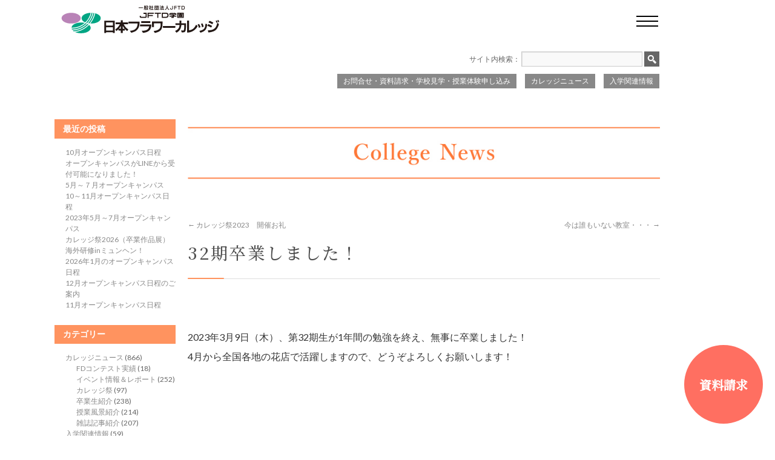

--- FILE ---
content_type: text/html; charset=UTF-8
request_url: https://www.hanacupid.org/news/32%E6%9C%9F%E5%8D%92%E6%A5%AD%E3%81%97%E3%81%BE%E3%81%97%E3%81%9F%EF%BC%81.html
body_size: 72130
content:
<!DOCTYPE html>
<!--[if lt IE 7 ]> <html lang="ja" class="no-js ie6"> <![endif]-->
<!--[if IE 7 ]>    <html lang="ja" class="no-js ie7"> <![endif]-->
<!--[if IE 8 ]>    <html lang="ja" class="no-js ie8"> <![endif]-->
<!--[if IE 9 ]>    <html lang="ja" class="no-js ie9"> <![endif]-->
<!--[if (gt IE 9)|!(IE)]>--> <html lang="ja" class="no-js"> <!--<![endif]-->
<head>

<meta charset="UTF-8" />
<meta name="viewport" content="width=device-width, maximum-scale=1, initial-scale=1">
<!--[if lt IE 9]>
<script src="//css3-mediaqueries-js.googlecode.com/svn/trunk/css3-mediaqueries.js"></script>
<![endif]-->
<title>32期卒業しました！ | JFTD学園日本フラワーカレッジ | 花キューピットのフラワーデザイン専門学校</title>

	<link rel="stylesheet" media="all" href="//www.hanacupid.org/_cms/wp-content/themes/fcollege2014/style.css" />
	<link rel="icon" href="//www.hanacupid.org/_cms/wp-content/themes/fcollege2014/images/share/favicon.ico" />

	<link rel='dns-prefetch' href='//s.w.org' />
<link rel="alternate" type="application/rss+xml" title="JFTD学園日本フラワーカレッジ | 花キューピットのフラワーデザイン専門学校 &raquo; フィード" href="//www.hanacupid.org/feed" />
<link rel="alternate" type="application/rss+xml" title="JFTD学園日本フラワーカレッジ | 花キューピットのフラワーデザイン専門学校 &raquo; コメントフィード" href="//www.hanacupid.org/comments/feed" />
<link rel='stylesheet' id='wp-block-library-css'  href='//www.hanacupid.org/_cms/wp-includes/css/dist/block-library/style.min.css?ver=5.2.21' type='text/css' media='all' />
<link rel='stylesheet' id='contact-form-7-css'  href='//www.hanacupid.org/_cms/wp-content/plugins/contact-form-7/includes/css/styles.css?ver=5.1.4' type='text/css' media='all' />
<link rel='stylesheet' id='jquery.lightbox.min.css-css'  href='//www.hanacupid.org/_cms/wp-content/plugins/wp-jquery-lightbox/styles/lightbox.min.css?ver=1.4.8' type='text/css' media='all' />
<script type='text/javascript' src='//www.hanacupid.org/_cms/wp-content/themes/TwentyTenFive/js/modernizr-1.6.min.js?ver=5.2.21' async charset='UTF-8'></script>
<script type='text/javascript' src='//www.hanacupid.org/_cms/wp-includes/js/jquery/jquery.js?ver=1.12.4-wp' async charset='UTF-8'></script>
<script type='text/javascript' src='//www.hanacupid.org/_cms/wp-includes/js/jquery/jquery-migrate.min.js?ver=1.4.1' async charset='UTF-8'></script>
<link rel='https://api.w.org/' href='https://www.hanacupid.org/wp-json/' />
<link rel="EditURI" type="application/rsd+xml" title="RSD" href="//www.hanacupid.org/_cms/xmlrpc.php?rsd" />
<link rel="wlwmanifest" type="application/wlwmanifest+xml" href="//www.hanacupid.org/_cms/wp-includes/wlwmanifest.xml" /> 
<link rel='prev' title='カレッジ祭2023　開催お礼' href='https://www.hanacupid.org/news/%e3%82%ab%e3%83%ac%e3%83%83%e3%82%b8%e7%a5%ad2023%e3%80%80%e9%96%8b%e5%82%ac%e3%81%8a%e7%a4%bc.html' />
<link rel='next' title='今は誰もいない教室・・・' href='https://www.hanacupid.org/news/%e4%bb%8a%e3%81%af%e8%aa%b0%e3%82%82%e3%81%84%e3%81%aa%e3%81%84%e6%95%99%e5%ae%a4%e3%83%bb%e3%83%bb%e3%83%bb.html' />
<link rel="canonical" href="//www.hanacupid.org/news/32%e6%9c%9f%e5%8d%92%e6%a5%ad%e3%81%97%e3%81%be%e3%81%97%e3%81%9f%ef%bc%81.html" />
<link rel="alternate" type="application/json+oembed" href="//www.hanacupid.org/wp-json/oembed/1.0/embed?url=https%3A%2F%2Fwww.hanacupid.org%2Fnews%2F32%25e6%259c%259f%25e5%258d%2592%25e6%25a5%25ad%25e3%2581%2597%25e3%2581%25be%25e3%2581%2597%25e3%2581%259f%25ef%25bc%2581.html" />
<link rel="alternate" type="text/xml+oembed" href="//www.hanacupid.org/wp-json/oembed/1.0/embed?url=https%3A%2F%2Fwww.hanacupid.org%2Fnews%2F32%25e6%259c%259f%25e5%258d%2592%25e6%25a5%25ad%25e3%2581%2597%25e3%2581%25be%25e3%2581%2597%25e3%2581%259f%25ef%25bc%2581.html&#038;format=xml" />
		<script src="//www.hanacupid.org/_cms/wp-content/themes/fcollege2014/js/jquery.bxslider/jquery.bxslider.min.js"></script>
	<link rel="stylesheet" href="//www.hanacupid.org/_cms/wp-content/themes/fcollege2014/js/jquery.bxslider/jquery.bxslider.css" />
	<link rel="stylesheet" href="//www.hanacupid.org/_cms/wp-content/themes/fcollege2014/js/swiper/5.4.5/swiper.min.css" />
    <script src="//www.hanacupid.org/_cms/wp-content/themes/fcollege2014/js/swiper/5.4.5/swiper.min.js"></script>
<!-- 	<script src="//www.hanacupid.org/_cms/wp-content/themes/fcollege2014/js/jquery.mobile-menu/jquery.mobile-menu.js"></script> -->
<!-- 	<link rel="stylesheet" href="//www.hanacupid.org/_cms/wp-content/themes/fcollege2014/js/jquery.mobile-menu/styles.css"> -->
	<script src="//www.hanacupid.org/_cms/wp-content/themes/fcollege2014/js/userfunc.js"></script>
    <script src="//code.jquery.com/jquery-2.2.2.min.js"></script>
		<link rel="stylesheet" href="//www.hanacupid.org/_cms/wp-content/themes/fcollege2014/css/flexible.css" />
	<link rel="stylesheet" href="//www.hanacupid.org/_cms/wp-content/themes/fcollege2014/css/print.css" media="print">
	
<!-- Facebook Pixel Code -->
<script>
!function(f,b,e,v,n,t,s){if(f.fbq)return;n=f.fbq=function(){n.callMethod?
n.callMethod.apply(n,arguments):n.queue.push(arguments)};if(!f._fbq)f._fbq=n;
n.push=n;n.loaded=!0;n.version='2.0';n.queue=[];t=b.createElement(e);t.async=!0;
t.src=v;s=b.getElementsByTagName(e)[0];s.parentNode.insertBefore(t,s)}(window,
document,'script','//connect.facebook.net/en_US/fbevents.js');

fbq('init', '1705669786345674');
fbq('track', "PageView");
fbq('track', 'ViewContent');

</script>
<noscript><img height="1" width="1" style="display:none"
src="https://www.facebook.com/tr?id=1705669786345674&ev=PageView&noscript=1"
/></noscript>
<!-- End Facebook Pixel Code -->

<!-- Global site tag (gtag.js) - Google Analytics -->
<script async src="https://www.googletagmanager.com/gtag/js?id=UA-4353833-1"></script>
<script>
  window.dataLayer = window.dataLayer || [];
  function gtag(){dataLayer.push(arguments);}
  gtag('js', new Date());
  gtag('config', 'UA-4353833-1');
</script>

</head>

<body class="post-template-default single single-post postid-13582 single-format-standard">
<!--[if lte IE 8 ]>
<noscript><strong>JavaScript is required for this website to be displayed correctly. Please enable JavaScript before continuing...</strong></noscript>
<![endif]-->
<input type="checkbox" id="navTgl">
<label for="navTgl" class="open drawer"><span></span></label>
<nav class="menu">
	<div class="menu-inner">
		<div class="menu-header">
			<a href="//www.hanacupid.org/" title="JFTD学園日本フラワーカレッジ | 花キューピットのフラワーデザイン専門学校" rel="home">
				<img src="//www.hanacupid.org/_cms/wp-content/themes/fcollege2014/images/share/logo.png" alt="JFTD学園　日本フラワーカレッジ" />
			</a>
			<label for="navTgl" class="close drawer"><span></span></label>
		</div>
		<div class="menu-body">
			<dl class="menu-link">
				<dt class="d-none d-md-block"><a href="//www.hanacupid.org/">TOP</a></dt>
				<dt><label for="accordion-guidance">学校案内</label><div class="btn-toggle"></div></dt>
				<dd>
					<input type="checkbox" id="accordion-guidance" class="menu-accordion">
					<ul>
						<li class="page_item"><a class="i-inline-arrow-rr" href="/guide/about">学園概要</a></li>
						<li class="page_item"><a class="i-inline-arrow-rr" href="/feature">カレッジの特長</a></li>
						<li class="page_item"><a class="i-inline-arrow-rr" href="/guide/history">学園の歴史</a></li>
						<li class="page_item"><a class="i-inline-arrow-rr" href="/guide/schoolmap">アクセスMAP</a></li>
					</ul>
				</dd>
				<dt><a href="/news">カレッジニュース</a></dt>
<!--				<dt><label for="accordion-schooling">教育</label></dt>-->
				<dt><a href="/guide/curriculum">カリキュラム</a></dt>
<!--
				<dd>
					<input type="checkbox" id="accordion-schooling" class="menu-accordion">
					<ul>
						<li class="page_item"><a class="i-inline-arrow-rr" href="/guide/curriculum">カリキュラム</a></li>
						<li class="page_item"><a class="i-inline-arrow-rr" href="/message/lecturermsg">講師紹介・講師メッセージ</a></li>
						<li class="page_item"><a class="i-inline-arrow-rr" href="/message/graduatemsg">学生の声</a></li>
					</ul>
				</dd>
-->
				<dt><label for="accordion-findwork">就職について</label><div class="btn-toggle"></div></dt>
				<dd>
					<input type="checkbox" id="accordion-findwork" class="menu-accordion">
					<ul>
						<li class="page_item"><a class="i-inline-arrow-rr" href="/guide/recruit">主な求人先・就職先</a></li>
                        <li class="page_item"><a class="i-inline-arrow-rr" href="/guide/support">就職サポート</a></li>
					</ul>
				</dd>
                <dt><label for="accordion-knowwork">職業理解</label><div class="btn-toggle"></div></dt>
				<dd>
					<input type="checkbox" id="accordion-knowwork" class="menu-accordion">
					<ul>
						<li class="page_item"><a class="i-inline-arrow-rr" href="/guide/job">フローリストの仕事</a></li>
					</ul>
				</dd>
			</dl>
			<dl class="menu-link">
				<dt><a href="/faq/schoollife">学校生活</a></dt>
				<dt><label for="accordion-syokai">講師・卒業生紹介</label><div class="btn-toggle"></div></dt>
				<dd>
					<input type="checkbox" id="accordion-syokai" class="menu-accordion">
					<ul>
						<li class="page_item"><a class="i-inline-arrow-rr" href="/introduction/lecturer">講師紹介</a></li>
						<li class="page_item"><a class="i-inline-arrow-rr" href="/introduction/graduate">卒業生紹介</a></li>
					</ul>
				</dd>
				<dt><label for="accordion-message">講師・学生からのメッセージ</label><div class="btn-toggle"></div></dt>
				<dd>
					<input type="checkbox" id="accordion-message" class="menu-accordion">
					<ul>
						<li class="page_item"><a class="i-inline-arrow-rr" href="/message/lecturermsg">講師メッセージ</a></li>
						<li class="page_item"><a class="i-inline-arrow-rr" href="/message/graduatemsg">学生の声</a></li>
					</ul>
				</dd>
				<dt><label for="accordion-admission">入学情報</label><div class="btn-toggle"></div></dt>
				<dd>
					<input type="checkbox" id="accordion-admission" class="menu-accordion">
					<ul>
						<li class="page_item"><a class="i-inline-arrow-rr" href="/bosyu">募集要項</a></li>
						<li class="page_item"><a class="i-inline-arrow-rr" href="/information/体験入学">オープンキャンパス・見学会</a></li>
						<li class="page_item"><a class="i-inline-arrow-rr" href="/guide/scholarship">奨学金制度</a></li>
						<li class="page_item"><a class="i-inline-arrow-rr" href="/guide/tuition">授業料・入学金</a></li>
					</ul>
				</dd>
			</dl>
			<dl class="menu-link">
				<dt><a href="/faq/school">よくある質問</a></dt>
				<dd>
					<form role="search" method="get" id="mobile_searchform" class="searchform" action="/">
						<div class="searcher">
							<input type="text" name="s" placeholder="サイト内を検索" />
							<button type="submit" class="searcher-button" name="">
								<img src="//www.hanacupid.org/_cms/wp-content/themes/fcollege2014/images/share/searcher.png" alt="送信">
							</button>
						</div>
					</form>
					<div class="menu-contact">
						<div class="menu-contact-title"><span>お問い合わせ</span></div>
						<div class="menu-contact-text">
							<a class="menu-contact-phone i-md-inline-arrow-rr-ffffff" href="tel:03-5496-0364"><span class="d-md-none">03-5496-0364</span><span class="d-none d-md-inline">TEL</span></a>
							<a class="menu-contact-form i-md-inline-arrow-rr-ffffff" href="/contact">資料請求<span class="d-md-none">はこちら</span></a>
						</div>
					</div>
					<ul class="menu-icon-sns">
						<li><a href="https://www.instagram.com/jftd_gakuen/" target="_blank"><img src="//www.hanacupid.org/_cms/wp-content/themes/fcollege2014/images/share/icon_menu_instagram.svg" alt="Instagram" width="22" height="22"/></a></li>
						<li><a href="https://www.facebook.com/f.college" target="_blank"><img src="//www.hanacupid.org/_cms/wp-content/themes/fcollege2014/images/share/icon_menu_facebook.svg" alt="Facebook" width="22" height="22"/></a></li>
						<li><a href="https://twitter.com/87jftdgakuen" target="_blank"><img src="//www.hanacupid.org/_cms/wp-content/themes/fcollege2014/images/share/icon_menu_twitter.svg" alt="Twitter" width="25" height="22"/></a></li>
						<li><a href="https://www.youtube.com/channel/UC1aOfy7Rs8KNIAi86pKPXtA/videos" target="_blank"><img src="//www.hanacupid.org/_cms/wp-content/themes/fcollege2014/images/share/icon_menu_youtube.svg" alt="YouTube" width="31" height="22"/></a></li>
					</ul>
				</dd>
			</dl>
		</div>
		<div class="menu-footer">Copyright &copy; JFTD flower College. All Rights Reserved.</div>
	</div>
</nav>
<div id="body_wrapper" class="page-32%e6%9c%9f%e5%8d%92%e6%a5%ad%e3%81%97%e3%81%be%e3%81%97%e3%81%9f%ef%bc%81">
<div id="wrapper" class="hfeed">
	<header class="header">
		<section id="masthead">
									<div id="branding" role="banner">
				<span id="bloginfo">
					<a href="//www.hanacupid.org/" title="JFTD学園日本フラワーカレッジ | 花キューピットのフラワーデザイン専門学校" rel="home">JFTD学園日本フラワーカレッジ | 花キューピットのフラワーデザイン専門学校</a>
				</span>
				<a href="//www.hanacupid.org/" title="JFTD学園日本フラワーカレッジ | 花キューピットのフラワーデザイン専門学校" rel="home">
					<img src="//www.hanacupid.org/_cms/wp-content/themes/fcollege2014/images/share/logo.png" alt="JFTD学園　日本フラワーカレッジ" />
				</a>
			</div><!-- #branding -->
			<nav id="access" role="navigation">
				<div id="gnavi_top">
					<ul id="gnavi_searchform"><li>サイト内検索：<form role="search" method="get" id="searchform" class="searchform" action="/">
	<div>
		<label class="screen-reader-text" for="s">検索:</label>
		<input type="text" value="" name="s" id="s">
		<input type="submit" id="searchsubmit" value="検索">
	</div>
</form></li></ul>					<ul id="gnavi_topmenu"><li><a href="//www.hanacupid.org/information">入学関連情報</a></li><li><a href="//www.hanacupid.org/news">カレッジニュース</a></li><li><a href="//www.hanacupid.org/contact">お問合せ・資料請求・学校見学・授業体験申し込み</a></li></ul>				</div>

			  				<div class="skip-link screen-reader-text"><a href="#content" title="コンテンツへスキップ">コンテンツへスキップ</a></div>
								<div id="gnavi_mdl">
					<div class="menu-header"><ul id="menu-navigation" class="menu"><li id="menu-item-5851" class="menu-item menu-item-type-post_type menu-item-object-page menu-item-5851"><a href="/feature">カレッジの特長</a></li>
<li id="menu-item-11204" class="menu-item menu-item-type-custom menu-item-object-custom menu-item-has-children menu-item-11204"><a href="/guide/about">学校案内</a>
<ul class="sub-menu">
	<li id="menu-item-5853" class="menu-item menu-item-type-post_type menu-item-object-page menu-item-5853"><a href="/guide/about">学園概要</a></li>
	<li id="menu-item-5854" class="menu-item menu-item-type-post_type menu-item-object-page menu-item-5854"><a href="/guide/curriculum">カリキュラム</a></li>
	<li id="menu-item-5855" class="menu-item menu-item-type-post_type menu-item-object-page menu-item-5855"><a href="/guide/tuition">授業料・入学金</a></li>
	<li id="menu-item-5856" class="menu-item menu-item-type-post_type menu-item-object-page menu-item-5856"><a href="/guide/scholarship">奨学金制度</a></li>
	<li id="menu-item-5857" class="menu-item menu-item-type-post_type menu-item-object-page menu-item-5857"><a href="/guide/schoolmap">アクセスMAP</a></li>
	<li id="menu-item-5858" class="menu-item menu-item-type-post_type menu-item-object-page menu-item-5858"><a href="/guide/recruit">主な求人先・就職先</a></li>
	<li id="menu-item-5859" class="menu-item menu-item-type-post_type menu-item-object-page menu-item-5859"><a href="/guide/history">学園の歴史</a></li>
</ul>
</li>
<li id="menu-item-11205" class="menu-item menu-item-type-custom menu-item-object-custom menu-item-has-children menu-item-11205"><a href="/introduction/lecturer">講師・卒業生紹介</a>
<ul class="sub-menu">
	<li id="menu-item-5861" class="menu-item menu-item-type-post_type menu-item-object-page menu-item-5861"><a href="/introduction/lecturer">講師紹介</a></li>
	<li id="menu-item-5862" class="menu-item menu-item-type-post_type menu-item-object-page menu-item-5862"><a href="/introduction/graduate">卒業生紹介</a></li>
</ul>
</li>
<li id="menu-item-11206" class="menu-item menu-item-type-custom menu-item-object-custom menu-item-has-children menu-item-11206"><a href="/message/lecturermsg">講師・学生からのメッセージ</a>
<ul class="sub-menu">
	<li id="menu-item-5902" class="menu-item menu-item-type-post_type menu-item-object-page menu-item-5902"><a href="/message/lecturermsg">講師メッセージ</a></li>
	<li id="menu-item-5903" class="menu-item menu-item-type-post_type menu-item-object-page menu-item-5903"><a href="/message/graduatemsg">学生の声</a></li>
</ul>
</li>
<li id="menu-item-11207" class="menu-item menu-item-type-custom menu-item-object-custom menu-item-has-children menu-item-11207"><a href="/fd_event_results/japancup">フラワーデザイン・コンテスト・イベント実績</a>
<ul class="sub-menu">
	<li id="menu-item-5898" class="menu-item menu-item-type-post_type menu-item-object-page menu-item-5898"><a href="/fd_event_results/japancup">ジャパンカップ</a></li>
	<li id="menu-item-5899" class="menu-item menu-item-type-post_type menu-item-object-page menu-item-5899"><a href="/fd_event_results/asiacup">アジアカップ</a></li>
	<li id="menu-item-6082" class="menu-item menu-item-type-taxonomy menu-item-object-category menu-item-6082"><a href="/category/news/contest">FDコンテスト実績</a></li>
</ul>
</li>
<li id="menu-item-5905" class="menu-item menu-item-type-post_type menu-item-object-page menu-item-5905"><a href="/schoolevents">イベント・年間行事</a></li>
<li id="menu-item-11208" class="menu-item menu-item-type-custom menu-item-object-custom menu-item-has-children menu-item-11208"><a href="/faq/school">FAQ</a>
<ul class="sub-menu">
	<li id="menu-item-5907" class="menu-item menu-item-type-post_type menu-item-object-page menu-item-5907"><a href="/faq/school">学校について</a></li>
	<li id="menu-item-5908" class="menu-item menu-item-type-post_type menu-item-object-page menu-item-5908"><a href="/faq/equirements">入学資格について</a></li>
	<li id="menu-item-5909" class="menu-item menu-item-type-post_type menu-item-object-page menu-item-5909"><a href="/faq/lesson">授業について</a></li>
	<li id="menu-item-5910" class="menu-item menu-item-type-post_type menu-item-object-page menu-item-5910"><a href="/faq/tuition">費用・奨学金について</a></li>
	<li id="menu-item-5911" class="menu-item menu-item-type-post_type menu-item-object-page menu-item-5911"><a href="/faq/schoollife">学校生活について</a></li>
	<li id="menu-item-5912" class="menu-item menu-item-type-post_type menu-item-object-page menu-item-5912"><a href="/faq/employment">就職（卒業後）について</a></li>
	<li id="menu-item-5913" class="menu-item menu-item-type-post_type menu-item-object-page menu-item-5913"><a href="/faq/briefings">学校説明会・授業見学</a></li>
	<li id="menu-item-5914" class="menu-item menu-item-type-post_type menu-item-object-page menu-item-5914"><a href="/faq/selectionprocess">選考方法について</a></li>
	<li id="menu-item-7724" class="menu-item menu-item-type-post_type menu-item-object-page menu-item-7724"><a href="/faq/residency">住居について</a></li>
</ul>
</li>
</ul></div>				</div>
			</nav><!-- #access -->

			<nav id="mobile-bar">
			</nav>
					</section><!-- #masthead -->
	</header><!-- #header -->
	<div id="main">



		<div id="container">
			<div id="content" role="main">
				<div id="blog-content">

				<header>
				<h1 id="blog_title"><a href="/news"><img src="https://www.hanacupid.org/_cms/wp-content/themes/fcollege2014/images/blog/blog_title_news.jpg" alt=""></a></h1>				</header>


				<nav id="nav-above" class="navigation">
					<div class="nav-previous"><a href="/news/%e3%82%ab%e3%83%ac%e3%83%83%e3%82%b8%e7%a5%ad2023%e3%80%80%e9%96%8b%e5%82%ac%e3%81%8a%e7%a4%bc.html" rel="prev"><span class="meta-nav">&larr;</span> カレッジ祭2023　開催お礼</a></div>
					<div class="nav-next"><a href="/news/%e4%bb%8a%e3%81%af%e8%aa%b0%e3%82%82%e3%81%84%e3%81%aa%e3%81%84%e6%95%99%e5%ae%a4%e3%83%bb%e3%83%bb%e3%83%bb.html" rel="next">今は誰もいない教室・・・ <span class="meta-nav">&rarr;</span></a></div>
				</nav><!-- #nav-above -->

				<article id="post-13582" class="post-13582 post type-post status-publish format-standard hentry category-news">
					<div class="entry-content">

							<h2 class="entry-title">32期卒業しました！</h2>
							
<p>2023年3月9日（木）、第32期生が1年間の勉強を終え、無事に卒業しました！<br>4月から全国各地の花店で活躍しますので、どうぞよろしくお願いします！</p>


<p><iframe src="https://www.youtube.com/embed/jXJhn0xsSsA" title="YouTube video player" allow="accelerometer; autoplay; clipboard-write; encrypted-media; gyroscope; picture-in-picture; web-share" allowfullscreen="" width="100%" height="315" frameborder="0"></iframe></p>


<p></p>
							
					</div><!-- .entry-content -->

					<footer class="entry-utility">
						<span class="posted-time">
							投稿日：2023年03月15日						</span>
													<span class="cat-links">
								<span class="entry-utility-prep entry-utility-prep-cat-links">カテゴリー：</span> <a href="/category/news" rel="category tag">カレッジニュース</a>							</span>
																							</footer><!-- .entry-utility -->
				</article><!-- #post-## -->

				<div class="section mgnbtm2">
				</div>

				<nav id="nav-below" class="navigation">
					<div class="nav-previous"><a href="/news/%e3%82%ab%e3%83%ac%e3%83%83%e3%82%b8%e7%a5%ad2023%e3%80%80%e9%96%8b%e5%82%ac%e3%81%8a%e7%a4%bc.html" rel="prev"><span class="meta-nav">&larr;</span> カレッジ祭2023　開催お礼</a></div>
					<div class="nav-next"><a href="/news/%e4%bb%8a%e3%81%af%e8%aa%b0%e3%82%82%e3%81%84%e3%81%aa%e3%81%84%e6%95%99%e5%ae%a4%e3%83%bb%e3%83%bb%e3%83%bb.html" rel="next">今は誰もいない教室・・・ <span class="meta-nav">&rarr;</span></a></div>
				</nav><!-- #nav-below -->

				
			<div id="comments">


	<p class="nocomments">コメントは停止中です。</p>



</div><!-- #comments -->


				</div><!-- #blog-content -->
			</div><!-- #content -->
		</div><!-- #container -->

		<aside id="primary" class="widget-area" role="complementary">
			<ul class="xoxo">
<li><span class="sidearea_title cat_news">最近の投稿</span>
		<ul>
				<li> 
	<!-- 			<time datetime="2025-09-22T09:45:10+09:00">
				2025/09/22				</time> -->
				<a href="/information/9%e6%9c%88%e3%83%bb10%e6%9c%88%e3%82%aa%e3%83%bc%e3%83%97%e3%83%b3%e3%82%ad%e3%83%a3%e3%83%b3%e3%83%91%e3%82%b9%e6%97%a5%e7%a8%8b.html">10月オープンキャンパス日程</a> <!--記事タイトル-->
			</li>
				<li> 
	<!-- 			<time datetime="2025-07-18T11:00:06+09:00">
				2025/07/18				</time> -->
				<a href="/information/%e3%82%aa%e3%83%bc%e3%83%97%e3%83%b3%e3%82%ad%e3%83%a3%e3%83%b3%e3%83%91%e3%82%b9%e3%81%8cline%e3%81%8b%e3%82%89%e5%8f%97%e4%bb%98%e5%8f%af%e8%83%bd%e3%81%ab%e3%81%aa%e3%82%8a%e3%81%be%e3%81%97.html">オープンキャンパスがLINEから受付可能になりました！</a> <!--記事タイトル-->
			</li>
				<li> 
	<!-- 			<time datetime="2024-05-08T17:10:42+09:00">
				2024/05/08				</time> -->
				<a href="/information/%ef%bc%94%e6%9c%88%ef%bd%9e%ef%bc%97%e6%9c%88%e3%82%aa%e3%83%bc%e3%83%97%e3%83%b3%e3%82%ad%e3%83%a3%e3%83%b3%e3%83%91%e3%82%b9.html">5月～７月オープンキャンパス</a> <!--記事タイトル-->
			</li>
				<li> 
	<!-- 			<time datetime="2023-09-27T20:00:47+09:00">
				2023/09/27				</time> -->
				<a href="/information/9%ef%bd%9e11%e6%9c%88%e3%82%aa%e3%83%bc%e3%83%97%e3%83%b3%e3%82%ad%e3%83%a3%e3%83%b3%e3%83%91%e3%82%b9%e6%97%a5%e7%a8%8b.html">10～11月オープンキャンパス日程</a> <!--記事タイトル-->
			</li>
				<li> 
	<!-- 			<time datetime="2023-05-11T13:05:13+09:00">
				2023/05/11				</time> -->
				<a href="/information/%e3%82%aa%e3%83%bc%e3%83%97%e3%83%b3%e3%82%ad%e3%83%a3%e3%83%b3%e3%83%91%e3%82%b9.html">2023年5月～7月オープンキャンパス</a> <!--記事タイトル-->
			</li>
				<li> 
	<!-- 			<time datetime="2026-01-14T12:12:35+09:00">
				2026/01/14				</time> -->
				<a href="/news/%e3%82%ab%e3%83%ac%e3%83%83%e3%82%b8%e7%a5%ad2026%ef%bc%88%e5%8d%92%e6%a5%ad%e4%bd%9c%e5%93%81%e5%b1%95%ef%bc%89.html">カレッジ祭2026（卒業作品展）</a> <!--記事タイトル-->
			</li>
				<li> 
	<!-- 			<time datetime="2025-12-23T14:44:11+09:00">
				2025/12/23				</time> -->
				<a href="/news/%e6%b5%b7%e5%a4%96%e7%a0%94%e4%bf%aein%e3%83%9f%e3%83%a5%e3%83%b3%e3%83%98%e3%83%b3%ef%bc%81.html">海外研修inミュンヘン！</a> <!--記事タイトル-->
			</li>
				<li> 
	<!-- 			<time datetime="2025-12-05T13:30:32+09:00">
				2025/12/05				</time> -->
				<a href="/information/2026%e5%b9%b41%e6%9c%88%e3%81%ae%e3%82%aa%e3%83%bc%e3%83%97%e3%83%b3%e3%82%ad%e3%83%a3%e3%83%b3%e3%83%91%e3%82%b9%e6%97%a5%e7%a8%8b.html">2026年1月のオープンキャンパス日程</a> <!--記事タイトル-->
			</li>
				<li> 
	<!-- 			<time datetime="2025-11-26T11:42:09+09:00">
				2025/11/26				</time> -->
				<a href="/information/12%e6%9c%88%e3%82%aa%e3%83%bc%e3%83%97%e3%83%b3%e3%82%ad%e3%83%a3%e3%83%b3%e3%83%91%e3%82%b9%e6%97%a5%e7%a8%8b%e3%81%ae%e3%81%94%e6%a1%88%e5%86%85.html">12月オープンキャンパス日程のご案内</a> <!--記事タイトル-->
			</li>
				<li> 
	<!-- 			<time datetime="2025-10-28T11:45:27+09:00">
				2025/10/28				</time> -->
				<a href="/information/11%e6%9c%88%e3%82%aa%e3%83%bc%e3%83%97%e3%83%b3%e3%82%ad%e3%83%a3%e3%83%b3%e3%83%91%e3%82%b9%e6%97%a5%e7%a8%8b.html">11月オープンキャンパス日程</a> <!--記事タイトル-->
			</li>
		</ul>
</li>

<li><span class="sidearea_title cat_news">カテゴリー</span>
	<ul>
		<li class="cat-item cat-item-3"><a href="/category/news">カレッジニュース</a> (866)
<ul class='children'>
	<li class="cat-item cat-item-49"><a href="/category/news/contest">FDコンテスト実績</a> (18)
</li>
	<li class="cat-item cat-item-12"><a href="/category/news/yyuyoyeyiyyye">イベント情報＆レポート</a> (252)
</li>
	<li class="cat-item cat-item-46"><a href="/category/news/%e3%82%ab%e3%83%ac%e3%83%83%e3%82%b8%e7%a5%ad-news">カレッジ祭</a> (97)
</li>
	<li class="cat-item cat-item-17"><a href="/category/news/%e5%8d%92%e6%a5%ad%e7%94%9f%e7%b4%b9%e4%bb%8b">卒業生紹介</a> (238)
</li>
	<li class="cat-item cat-item-16"><a href="/category/news/oeeeodh">授業風景紹介</a> (214)
</li>
	<li class="cat-item cat-item-15"><a href="/category/news/iuoodh">雑誌記事紹介</a> (207)
</li>
</ul>
</li>
	<li class="cat-item cat-item-1"><a href="/category/information">入学関連情報</a> (59)
<ul class='children'>
	<li class="cat-item cat-item-43"><a href="/category/information/%e4%bd%93%e9%a8%93%e5%85%a5%e5%ad%a6">体験入学</a> (32)
</li>
	<li class="cat-item cat-item-11"><a href="/category/information/%e5%85%a5%e5%ad%a6%e3%82%92%e5%b8%8c%e6%9c%9b%e3%81%95%e3%82%8c%e3%82%8b%e6%96%b9">入学を希望される方</a> (31)
</li>
</ul>
</li>
	<li class="cat-item cat-item-74"><a href="/category/%e5%8d%92%e6%a5%ad%e7%94%9f%e3%83%aa%e3%83%ac%e3%83%bc">卒業生リレー</a> (61)
</li>
	</ul>
</li>

<li><span class="sidearea_title cat_news">タグ</span>
	<!-- <ul>
	<li><a href="/tag/jftd">JFTD</a> (3)</li><li><a href="/tag/%ef%bd%8a%ef%bd%86%ef%bd%94%ef%bd%84">ＪＦＴＤ</a> (1)</li><li><a href="/tag/jftd%e5%ad%a6%e5%9c%92">JFTD学園</a> (1)</li><li><a href="/tag/menno-kroon">Menno Kroon</a> (1)</li><li><a href="/tag/nfd">NFD</a> (1)</li><li><a href="/tag/yoko">yoko</a> (1)</li><li><a href="/tag/%e3%82%a2%e3%83%ac%e3%83%b3%e3%82%b8%e3%83%a1%e3%83%b3%e3%83%88">アレンジメント</a> (2)</li><li><a href="/tag/%e3%82%a4%e3%83%b3%e3%82%bf%e3%83%bc%e3%83%b3%e3%82%b7%e3%83%83%e3%83%97">インターンシップ</a> (1)</li><li><a href="/tag/%e3%83%b4%e3%82%a1%e3%82%a4%e3%82%a8%e3%83%b3%e3%82%b7%e3%83%a5%e3%83%86%e3%83%95%e3%82%a1%e3%83%b3">ヴァイエンシュテファン</a> (1)</li><li><a href="/tag/%e3%82%aa%e3%83%bc%e3%83%97%e3%83%b3%e3%82%ad%e3%83%a3%e3%83%b3%e3%83%91%e3%82%b9">オープンキャンパス</a> (1)</li><li><a href="/tag/%e3%82%aa%e3%83%a9%e3%83%b3%e3%83%80%e8%8a%b1%e5%ba%97">オランダ花店</a> (1)</li><li><a href="/tag/%e3%82%ac%e3%83%bc%e3%83%87%e3%83%b3%e3%82%b7%e3%83%a7%e3%83%bc">ガーデンショー</a> (1)</li><li><a href="/tag/%e3%82%ab%e3%83%ac%e3%83%83%e3%82%b8%e7%a5%ad">カレッジ祭</a> (3)</li><li><a href="/tag/%e3%82%ab%e3%83%ac%e3%83%83%e3%82%b8%e7%a5%ad%e3%80%81%e3%82%ab%e3%83%ac%e3%83%83%e3%82%b8%e3%82%ab%e3%83%83%e3%83%97">カレッジ祭、カレッジカップ</a> (2)</li><li><a href="/tag/%e3%82%ab%e3%83%ac%e3%83%83%e3%82%b8%e7%a5%ad%e3%80%81%e5%b0%8f%e8%a5%bf%e3%80%81%e3%82%ab%e3%83%ac%e3%83%83%e3%82%b8%e3%82%ab%e3%83%83%e3%83%97">カレッジ祭、小西、カレッジカップ</a> (1)</li><li><a href="/tag/%e3%82%ab%e3%83%ac%e3%83%83%e3%82%b8%e7%a5%ad%e3%80%81%e6%af%8d%e3%81%ae%e6%97%a5%e3%80%81%e3%82%ab%e3%83%ac%e3%83%83%e3%82%b8%e3%82%ab%e3%83%83%e3%83%97%e3%80%81">カレッジ祭、母の日、カレッジカップ、</a> (1)</li><li><a href="/tag/%e3%82%b8%e3%83%a3%e3%83%91%e3%83%b3%e3%82%ab%e3%83%83%e3%83%97">ジャパンカップ</a> (4)</li><li><a href="/tag/%e3%82%b8%e3%83%a3%e3%83%91%e3%83%b3%e3%82%ab%e3%83%83%e3%83%97%e3%80%81%e3%83%95%e3%83%a9%e3%83%af%e3%83%bc%e3%83%89%e3%83%aa%e3%83%bc%e3%83%a0%e3%80%81%ef%bd%8a%ef%bd%86%ef%bd%94%ef%bd%84">ジャパンカップ、フラワードリーム、ＪＦＴＤ</a> (1)</li><li><a href="/tag/%e3%83%89%e3%82%a4%e3%83%84%e8%8a%b1%e5%ba%97">ドイツ花店</a> (1)</li><li><a href="/tag/%e3%83%8f%e3%83%ad%e3%82%a6%e3%82%a3%e3%83%b3">ハロウィン</a> (1)</li><li><a href="/tag/%e3%83%8f%e3%83%ad%e3%82%a6%e3%82%a3%e3%83%b3%e3%80%81%e3%82%b0%e3%83%ab%e3%83%bc%e3%83%97%e3%83%af%e3%83%bc%e3%82%af%e3%80%81%e6%8e%88%e6%a5%ad%e4%bd%93%e9%a8%93%e3%80%81%e5%a4%a7%e4%ba%ba%e3%83%8f">ハロウィン、グループワーク、授業体験、大人ハロウィン、かぼちゃ</a> (1)</li><li><a href="/tag/%e3%83%95%e3%83%a9%e3%83%af%e3%83%bc%e3%83%87%e3%82%b6%e3%82%a4%e3%83%b3">フラワーデザイン</a> (1)</li><li><a href="/tag/%e3%83%95%e3%83%a9%e3%83%af%e3%83%bc%e3%83%87%e3%82%b6%e3%82%a4%e3%83%b3%e3%82%b3%e3%83%b3%e3%83%86%e3%82%b9%e3%83%88">フラワーデザインコンテスト</a> (1)</li><li><a href="/tag/%e3%83%95%e3%83%a9%e3%83%af%e3%83%bc%e3%83%87%e3%82%b6%e3%82%a4%e3%83%b3%e5%a4%a7%e8%b3%9e%e3%80%81">フラワーデザイン大賞、</a> (1)</li><li><a href="/tag/%e3%83%95%e3%83%a9%e3%83%af%e3%83%bc%e3%83%89%e3%83%aa%e3%83%bc%e3%83%a0">フラワードリーム</a> (2)</li><li><a href="/tag/%e3%83%95%e3%83%ad%e3%83%bc%e3%83%aa%e3%82%b9%e3%83%88">フローリスト</a> (2)</li><li><a href="/tag/%e3%83%95%e3%83%ad%e3%83%bc%e3%83%aa%e3%82%b9%e3%83%88%e3%80%81%e3%83%aa%e3%83%ac%e3%83%bc">フローリスト、リレー</a> (1)</li><li><a href="/tag/%e3%83%95%e3%83%ad%e3%83%bc%e3%83%aa%e3%82%b9%e3%83%88%e3%83%ac%e3%83%93%e3%83%a5%e3%83%bc">フローリストレビュー</a> (1)</li><li><a href="/tag/%e3%83%9c%e3%83%a9%e3%83%b3%e3%83%86%e3%82%a3%e3%82%a2">ボランティア</a> (1)</li><li><a href="/tag/%e4%b8%83%e5%a4%95%e3%80%81%e9%ab%98%e6%a9%8b">七夕、高橋</a> (1)</li><li><a href="/tag/%e4%b8%b9%e7%be%bd%e8%8b%b1%e4%b9%8b">丹羽英之</a> (1)</li><li><a href="/tag/%e5%8d%92%e6%a5%ad%e4%bd%9c%e5%93%81%e5%b1%95">卒業作品展</a> (1)</li><li><a href="/tag/%e5%8d%92%e6%a5%ad%e5%bc%8f">卒業式</a> (2)</li><li><a href="/tag/%e5%8d%92%e6%a5%ad%e5%bc%8f%e3%80%81%ef%bc%92%ef%bc%98%e6%9c%9f%e7%94%9f%e3%80%81%e8%ac%9d%e6%81%a9%e4%bc%9a">卒業式、２８期生、謝恩会</a> (1)</li><li><a href="/tag/%e5%ad%a6%e6%a0%a1%e8%aa%ac%e6%98%8e%e4%bc%9a">学校説明会</a> (1)</li><li><a href="/tag/%e5%be%8c%e8%97%a4%e6%b8%85%e4%b9%9f">後藤清也</a> (1)</li><li><a href="/tag/%e6%8e%88%e6%a5%ad%e4%bd%93%e9%a8%93%e3%80%81%e6%8e%88%e6%a5%ad%e8%a6%8b%e5%ad%a6%e3%80%81%e3%83%b4%e3%82%a1%e3%83%ac%e3%83%b3%e3%82%bf%e3%82%a4%e3%83%b3">授業体験、授業見学、ヴァレンタイン</a> (1)</li><li><a href="/tag/%e6%8e%88%e6%a5%ad%e9%a2%a8%e6%99%af">授業風景</a> (1)</li><li><a href="/tag/%e6%97%a5%e6%9c%ac%e3%83%95%e3%83%a9%e3%83%af%e3%83%bc%e3%82%ab%e3%83%ac%e3%83%83%e3%82%b8">日本フラワーカレッジ</a> (3)</li><li><a href="/tag/%e6%a0%a1%e5%a4%96%e7%a0%94%e4%bf%ae">校外研修</a> (1)</li><li><a href="/tag/%e6%a4%8d%e6%a8%b9%e7%a5%ad">植樹祭</a> (1)</li><li><a href="/tag/%e6%b5%b7%e5%a4%96%e7%a0%94%e4%bf%ae">海外研修</a> (2)</li><li><a href="/tag/%e7%94%a3%e5%9c%b0%e8%a6%8b%e5%ad%a6%e3%80%81%e6%a0%a1%e5%a4%96%e7%a0%94%e4%bf%ae">産地見学、校外研修</a> (1)</li><li><a href="/tag/%e7%9b%ae%e9%bb%92%e5%b7%9d%e3%80%81%e6%a1%9c%e4%b8%a6%e6%9c%a8%e3%80%81">目黒川、桜並木、</a> (1)</li><li><a href="/tag/%e7%ac%ac29%e6%9c%9f%e7%94%9f">第29期生</a> (1)</li><li><a href="/tag/%e8%89%b2%e5%bd%a9%e5%ad%a6">色彩学</a> (2)</li><li><a href="/tag/%e8%8a%b1">花</a> (1)</li><li><a href="/tag/%e8%8a%b1%e3%82%ad%e3%83%a5%e3%83%bc%e3%83%94%e3%83%83%e3%83%88">花キューピット</a> (4)</li><li><a href="/tag/%e8%8a%b1%e3%82%b3%e3%83%9f%e3%83%a5%e3%83%8b%e3%82%b1%e3%83%bc%e3%82%b7%e3%83%a7%e3%83%b3">花コミュニケーション</a> (1)</li><li><a href="/tag/%e8%8a%b1%e3%81%ae%e3%83%87%e3%83%83%e3%82%b5%e3%83%b3%e3%80%81%e3%83%91%e3%83%97%e3%83%aa%e3%82%ab">花のデッサン、パプリカ</a> (1)</li><li><a href="/tag/%e8%8a%b1%e5%a3%87%e3%80%81%e5%b1%85%e6%9c%a8%e6%a9%8b%e3%80%81%e3%83%9c%e3%83%a9%e3%83%b3%e3%83%86%e3%82%a3%e3%82%a2">花壇、居木橋、ボランティア</a> (2)</li><li><a href="/tag/%e8%8a%b1%e5%ba%97%e5%ae%9f%e7%bf%92">花店実習</a> (1)</li><li><a href="/tag/%e8%8a%b1%e5%ba%97%e5%ae%9f%e7%bf%92%e3%80%81%e3%82%a4%e3%83%b3%e3%82%bf%e3%83%bc%e3%83%b3%e3%82%b7%e3%83%83%e3%83%97">花店実習、インターンシップ</a> (1)</li><li><a href="/tag/%e8%8a%b1%e5%ba%97%e5%ae%9f%e7%bf%92%e3%80%81%e3%82%a4%e3%83%b3%e3%82%bf%e3%83%bc%e3%83%b3%e3%82%b7%e3%83%83%e3%83%97%e3%80%81">花店実習、インターンシップ、</a> (1)</li><li><a href="/tag/%e8%8a%b1%e6%9d%9f">花束</a> (2)</li><li><a href="/tag/%e8%a5%bf%e6%ad%a6%e3%83%89%e3%83%bc%e3%83%a0">西武ドーム</a> (1)</li><li><a href="/tag/%e9%96%a2%e6%9d%b1%e6%9d%b1%e6%b5%b7">関東東海</a> (1)</li><li><a href="/tag/%e9%ab%98%e7%80%ac%e9%9b%84%e6%a8%b9">高瀬雄樹</a> (1)</li>	</ul> -->
	<a href="/tag/%e8%8a%b1%e3%82%ad%e3%83%a5%e3%83%bc%e3%83%94%e3%83%83%e3%83%88" class="tag-cloud-link tag-link-23 tag-link-position-1" style="font-size: 18pt;" aria-label="花キューピット (4個の項目)">花キューピット</a>
<a href="/tag/%e3%82%b8%e3%83%a3%e3%83%91%e3%83%b3%e3%82%ab%e3%83%83%e3%83%97" class="tag-cloud-link tag-link-28 tag-link-position-2" style="font-size: 18pt;" aria-label="ジャパンカップ (4個の項目)">ジャパンカップ</a>
<a href="/tag/%e6%97%a5%e6%9c%ac%e3%83%95%e3%83%a9%e3%83%af%e3%83%bc%e3%82%ab%e3%83%ac%e3%83%83%e3%82%b8" class="tag-cloud-link tag-link-42 tag-link-position-3" style="font-size: 15.5pt;" aria-label="日本フラワーカレッジ (3個の項目)">日本フラワーカレッジ</a>
<a href="/tag/%e3%82%ab%e3%83%ac%e3%83%83%e3%82%b8%e7%a5%ad" class="tag-cloud-link tag-link-85 tag-link-position-4" style="font-size: 15.5pt;" aria-label="カレッジ祭 (3個の項目)">カレッジ祭</a>
<a href="/tag/jftd" class="tag-cloud-link tag-link-20 tag-link-position-5" style="font-size: 15.5pt;" aria-label="JFTD (3個の項目)">JFTD</a>
<a href="/tag/%e5%8d%92%e6%a5%ad%e5%bc%8f" class="tag-cloud-link tag-link-87 tag-link-position-6" style="font-size: 12.5pt;" aria-label="卒業式 (2個の項目)">卒業式</a>
<a href="/tag/%e6%b5%b7%e5%a4%96%e7%a0%94%e4%bf%ae" class="tag-cloud-link tag-link-63 tag-link-position-7" style="font-size: 12.5pt;" aria-label="海外研修 (2個の項目)">海外研修</a>
<a href="/tag/%e3%82%a2%e3%83%ac%e3%83%b3%e3%82%b8%e3%83%a1%e3%83%b3%e3%83%88" class="tag-cloud-link tag-link-40 tag-link-position-8" style="font-size: 12.5pt;" aria-label="アレンジメント (2個の項目)">アレンジメント</a>
<a href="/tag/%e3%82%ab%e3%83%ac%e3%83%83%e3%82%b8%e7%a5%ad%e3%80%81%e3%82%ab%e3%83%ac%e3%83%83%e3%82%b8%e3%82%ab%e3%83%83%e3%83%97" class="tag-cloud-link tag-link-80 tag-link-position-9" style="font-size: 12.5pt;" aria-label="カレッジ祭、カレッジカップ (2個の項目)">カレッジ祭、カレッジカップ</a>
<a href="/tag/%e3%83%95%e3%83%ad%e3%83%bc%e3%83%aa%e3%82%b9%e3%83%88" class="tag-cloud-link tag-link-34 tag-link-position-10" style="font-size: 12.5pt;" aria-label="フローリスト (2個の項目)">フローリスト</a>
<a href="/tag/%e3%83%95%e3%83%a9%e3%83%af%e3%83%bc%e3%83%89%e3%83%aa%e3%83%bc%e3%83%a0" class="tag-cloud-link tag-link-30 tag-link-position-11" style="font-size: 12.5pt;" aria-label="フラワードリーム (2個の項目)">フラワードリーム</a>
<a href="/tag/%e8%89%b2%e5%bd%a9%e5%ad%a6" class="tag-cloud-link tag-link-25 tag-link-position-12" style="font-size: 12.5pt;" aria-label="色彩学 (2個の項目)">色彩学</a>
<a href="/tag/%e8%8a%b1%e6%9d%9f" class="tag-cloud-link tag-link-39 tag-link-position-13" style="font-size: 12.5pt;" aria-label="花束 (2個の項目)">花束</a>
<a href="/tag/%e8%8a%b1%e5%a3%87%e3%80%81%e5%b1%85%e6%9c%a8%e6%a9%8b%e3%80%81%e3%83%9c%e3%83%a9%e3%83%b3%e3%83%86%e3%82%a3%e3%82%a2" class="tag-cloud-link tag-link-72 tag-link-position-14" style="font-size: 12.5pt;" aria-label="花壇、居木橋、ボランティア (2個の項目)">花壇、居木橋、ボランティア</a>
<a href="/tag/%e9%ab%98%e7%80%ac%e9%9b%84%e6%a8%b9" class="tag-cloud-link tag-link-35 tag-link-position-15" style="font-size: 8pt;" aria-label="高瀬雄樹 (1個の項目)">高瀬雄樹</a>
<a href="/tag/%e3%83%8f%e3%83%ad%e3%82%a6%e3%82%a3%e3%83%b3" class="tag-cloud-link tag-link-21 tag-link-position-16" style="font-size: 8pt;" aria-label="ハロウィン (1個の項目)">ハロウィン</a>
<a href="/tag/%e8%8a%b1" class="tag-cloud-link tag-link-22 tag-link-position-17" style="font-size: 8pt;" aria-label="花 (1個の項目)">花</a>
<a href="/tag/%e5%ad%a6%e6%a0%a1%e8%aa%ac%e6%98%8e%e4%bc%9a" class="tag-cloud-link tag-link-24 tag-link-position-18" style="font-size: 8pt;" aria-label="学校説明会 (1個の項目)">学校説明会</a>
<a href="/tag/%e4%b8%b9%e7%be%bd%e8%8b%b1%e4%b9%8b" class="tag-cloud-link tag-link-29 tag-link-position-19" style="font-size: 8pt;" aria-label="丹羽英之 (1個の項目)">丹羽英之</a>
<a href="/tag/%e3%82%ac%e3%83%bc%e3%83%87%e3%83%b3%e3%82%b7%e3%83%a7%e3%83%bc" class="tag-cloud-link tag-link-31 tag-link-position-20" style="font-size: 8pt;" aria-label="ガーデンショー (1個の項目)">ガーデンショー</a>
<a href="/tag/%e5%be%8c%e8%97%a4%e6%b8%85%e4%b9%9f" class="tag-cloud-link tag-link-32 tag-link-position-21" style="font-size: 8pt;" aria-label="後藤清也 (1個の項目)">後藤清也</a>
<a href="/tag/%e8%a5%bf%e6%ad%a6%e3%83%89%e3%83%bc%e3%83%a0" class="tag-cloud-link tag-link-33 tag-link-position-22" style="font-size: 8pt;" aria-label="西武ドーム (1個の項目)">西武ドーム</a>
<a href="/tag/%e3%83%95%e3%83%ad%e3%83%bc%e3%83%aa%e3%82%b9%e3%83%88%e3%83%ac%e3%83%93%e3%83%a5%e3%83%bc" class="tag-cloud-link tag-link-36 tag-link-position-23" style="font-size: 8pt;" aria-label="フローリストレビュー (1個の項目)">フローリストレビュー</a>
<a href="/tag/%e6%8e%88%e6%a5%ad%e9%a2%a8%e6%99%af" class="tag-cloud-link tag-link-55 tag-link-position-24" style="font-size: 8pt;" aria-label="授業風景 (1個の項目)">授業風景</a>
<a href="/tag/yoko" class="tag-cloud-link tag-link-70 tag-link-position-25" style="font-size: 8pt;" aria-label="yoko (1個の項目)">yoko</a>
<a href="/tag/%e3%83%95%e3%83%ad%e3%83%bc%e3%83%aa%e3%82%b9%e3%83%88%e3%80%81%e3%83%aa%e3%83%ac%e3%83%bc" class="tag-cloud-link tag-link-69 tag-link-position-26" style="font-size: 8pt;" aria-label="フローリスト、リレー (1個の項目)">フローリスト、リレー</a>
<a href="/tag/menno-kroon" class="tag-cloud-link tag-link-68 tag-link-position-27" style="font-size: 8pt;" aria-label="Menno Kroon (1個の項目)">Menno Kroon</a>
<a href="/tag/%e3%82%aa%e3%83%a9%e3%83%b3%e3%83%80%e8%8a%b1%e5%ba%97" class="tag-cloud-link tag-link-67 tag-link-position-28" style="font-size: 8pt;" aria-label="オランダ花店 (1個の項目)">オランダ花店</a>
<a href="/tag/%e3%83%89%e3%82%a4%e3%83%84%e8%8a%b1%e5%ba%97" class="tag-cloud-link tag-link-66 tag-link-position-29" style="font-size: 8pt;" aria-label="ドイツ花店 (1個の項目)">ドイツ花店</a>
<a href="/tag/%e3%83%b4%e3%82%a1%e3%82%a4%e3%82%a8%e3%83%b3%e3%82%b7%e3%83%a5%e3%83%86%e3%83%95%e3%82%a1%e3%83%b3" class="tag-cloud-link tag-link-65 tag-link-position-30" style="font-size: 8pt;" aria-label="ヴァイエンシュテファン (1個の項目)">ヴァイエンシュテファン</a>
<a href="/tag/jftd%e5%ad%a6%e5%9c%92" class="tag-cloud-link tag-link-64 tag-link-position-31" style="font-size: 8pt;" aria-label="JFTD学園 (1個の項目)">JFTD学園</a>
<a href="/tag/%e3%82%b8%e3%83%a3%e3%83%91%e3%83%b3%e3%82%ab%e3%83%83%e3%83%97%e3%80%81%e3%83%95%e3%83%a9%e3%83%af%e3%83%bc%e3%83%89%e3%83%aa%e3%83%bc%e3%83%a0%e3%80%81%ef%bd%8a%ef%bd%86%ef%bd%94%ef%bd%84" class="tag-cloud-link tag-link-62 tag-link-position-32" style="font-size: 8pt;" aria-label="ジャパンカップ、フラワードリーム、ＪＦＴＤ (1個の項目)">ジャパンカップ、フラワードリーム、ＪＦＴＤ</a>
<a href="/tag/%e8%8a%b1%e5%ba%97%e5%ae%9f%e7%bf%92%e3%80%81%e3%82%a4%e3%83%b3%e3%82%bf%e3%83%bc%e3%83%b3%e3%82%b7%e3%83%83%e3%83%97" class="tag-cloud-link tag-link-58 tag-link-position-33" style="font-size: 8pt;" aria-label="花店実習、インターンシップ (1個の項目)">花店実習、インターンシップ</a>
<a href="/tag/%e6%a0%a1%e5%a4%96%e7%a0%94%e4%bf%ae" class="tag-cloud-link tag-link-37 tag-link-position-34" style="font-size: 8pt;" aria-label="校外研修 (1個の項目)">校外研修</a>
<a href="/tag/%e7%9b%ae%e9%bb%92%e5%b7%9d%e3%80%81%e6%a1%9c%e4%b8%a6%e6%9c%a8%e3%80%81" class="tag-cloud-link tag-link-54 tag-link-position-35" style="font-size: 8pt;" aria-label="目黒川、桜並木、 (1個の項目)">目黒川、桜並木、</a>
<a href="/tag/%e9%96%a2%e6%9d%b1%e6%9d%b1%e6%b5%b7" class="tag-cloud-link tag-link-52 tag-link-position-36" style="font-size: 8pt;" aria-label="関東東海 (1個の項目)">関東東海</a>
<a href="/tag/%e3%83%95%e3%83%a9%e3%83%af%e3%83%bc%e3%83%87%e3%82%b6%e3%82%a4%e3%83%b3%e5%a4%a7%e8%b3%9e%e3%80%81" class="tag-cloud-link tag-link-51 tag-link-position-37" style="font-size: 8pt;" aria-label="フラワーデザイン大賞、 (1個の項目)">フラワーデザイン大賞、</a>
<a href="/tag/nfd" class="tag-cloud-link tag-link-50 tag-link-position-38" style="font-size: 8pt;" aria-label="NFD (1個の項目)">NFD</a>
<a href="/tag/%e8%8a%b1%e5%ba%97%e5%ae%9f%e7%bf%92%e3%80%81%e3%82%a4%e3%83%b3%e3%82%bf%e3%83%bc%e3%83%b3%e3%82%b7%e3%83%83%e3%83%97%e3%80%81" class="tag-cloud-link tag-link-48 tag-link-position-39" style="font-size: 8pt;" aria-label="花店実習、インターンシップ、 (1個の項目)">花店実習、インターンシップ、</a>
<a href="/tag/%e3%83%9c%e3%83%a9%e3%83%b3%e3%83%86%e3%82%a3%e3%82%a2" class="tag-cloud-link tag-link-45 tag-link-position-40" style="font-size: 8pt;" aria-label="ボランティア (1個の項目)">ボランティア</a>
<a href="/tag/%e6%a4%8d%e6%a8%b9%e7%a5%ad" class="tag-cloud-link tag-link-44 tag-link-position-41" style="font-size: 8pt;" aria-label="植樹祭 (1個の項目)">植樹祭</a>
<a href="/tag/%e8%8a%b1%e3%82%b3%e3%83%9f%e3%83%a5%e3%83%8b%e3%82%b1%e3%83%bc%e3%82%b7%e3%83%a7%e3%83%b3" class="tag-cloud-link tag-link-41 tag-link-position-42" style="font-size: 8pt;" aria-label="花コミュニケーション (1個の項目)">花コミュニケーション</a>
<a href="/tag/%e3%83%95%e3%83%a9%e3%83%af%e3%83%bc%e3%83%87%e3%82%b6%e3%82%a4%e3%83%b3" class="tag-cloud-link tag-link-38 tag-link-position-43" style="font-size: 8pt;" aria-label="フラワーデザイン (1個の項目)">フラワーデザイン</a>
<a href="/tag/%e3%83%95%e3%83%a9%e3%83%af%e3%83%bc%e3%83%87%e3%82%b6%e3%82%a4%e3%83%b3%e3%82%b3%e3%83%b3%e3%83%86%e3%82%b9%e3%83%88" class="tag-cloud-link tag-link-53 tag-link-position-44" style="font-size: 8pt;" aria-label="フラワーデザインコンテスト (1個の項目)">フラワーデザインコンテスト</a>
<a href="/tag/%e7%94%a3%e5%9c%b0%e8%a6%8b%e5%ad%a6%e3%80%81%e6%a0%a1%e5%a4%96%e7%a0%94%e4%bf%ae" class="tag-cloud-link tag-link-71 tag-link-position-45" style="font-size: 8pt;" aria-label="産地見学、校外研修 (1個の項目)">産地見学、校外研修</a></li>

<li><span class="sidearea_title cat_news">アーカイブ</span>
	<select name="archive-dropdown" onChange='document.location.href=this.options[this.selectedIndex].value;'> 
	  <option value="">月を選択</option> 
	  	<option value='https://www.hanacupid.org/2026/01'> 2026年1月 &nbsp;(1)</option>
	<option value='https://www.hanacupid.org/2025/12'> 2025年12月 &nbsp;(2)</option>
	<option value='https://www.hanacupid.org/2025/11'> 2025年11月 &nbsp;(1)</option>
	<option value='https://www.hanacupid.org/2025/10'> 2025年10月 &nbsp;(2)</option>
	<option value='https://www.hanacupid.org/2025/09'> 2025年9月 &nbsp;(2)</option>
	<option value='https://www.hanacupid.org/2025/07'> 2025年7月 &nbsp;(2)</option>
	<option value='https://www.hanacupid.org/2025/06'> 2025年6月 &nbsp;(2)</option>
	<option value='https://www.hanacupid.org/2025/05'> 2025年5月 &nbsp;(3)</option>
	<option value='https://www.hanacupid.org/2025/04'> 2025年4月 &nbsp;(1)</option>
	<option value='https://www.hanacupid.org/2025/03'> 2025年3月 &nbsp;(3)</option>
	<option value='https://www.hanacupid.org/2025/02'> 2025年2月 &nbsp;(4)</option>
	<option value='https://www.hanacupid.org/2025/01'> 2025年1月 &nbsp;(1)</option>
	<option value='https://www.hanacupid.org/2024/12'> 2024年12月 &nbsp;(2)</option>
	<option value='https://www.hanacupid.org/2024/11'> 2024年11月 &nbsp;(3)</option>
	<option value='https://www.hanacupid.org/2024/10'> 2024年10月 &nbsp;(3)</option>
	<option value='https://www.hanacupid.org/2024/09'> 2024年9月 &nbsp;(2)</option>
	<option value='https://www.hanacupid.org/2024/08'> 2024年8月 &nbsp;(3)</option>
	<option value='https://www.hanacupid.org/2024/07'> 2024年7月 &nbsp;(3)</option>
	<option value='https://www.hanacupid.org/2024/06'> 2024年6月 &nbsp;(3)</option>
	<option value='https://www.hanacupid.org/2024/05'> 2024年5月 &nbsp;(3)</option>
	<option value='https://www.hanacupid.org/2024/04'> 2024年4月 &nbsp;(5)</option>
	<option value='https://www.hanacupid.org/2024/03'> 2024年3月 &nbsp;(5)</option>
	<option value='https://www.hanacupid.org/2024/02'> 2024年2月 &nbsp;(3)</option>
	<option value='https://www.hanacupid.org/2024/01'> 2024年1月 &nbsp;(3)</option>
	<option value='https://www.hanacupid.org/2023/12'> 2023年12月 &nbsp;(2)</option>
	<option value='https://www.hanacupid.org/2023/11'> 2023年11月 &nbsp;(2)</option>
	<option value='https://www.hanacupid.org/2023/10'> 2023年10月 &nbsp;(4)</option>
	<option value='https://www.hanacupid.org/2023/09'> 2023年9月 &nbsp;(4)</option>
	<option value='https://www.hanacupid.org/2023/08'> 2023年8月 &nbsp;(3)</option>
	<option value='https://www.hanacupid.org/2023/07'> 2023年7月 &nbsp;(3)</option>
	<option value='https://www.hanacupid.org/2023/06'> 2023年6月 &nbsp;(5)</option>
	<option value='https://www.hanacupid.org/2023/05'> 2023年5月 &nbsp;(6)</option>
	<option value='https://www.hanacupid.org/2023/04'> 2023年4月 &nbsp;(3)</option>
	<option value='https://www.hanacupid.org/2023/03'> 2023年3月 &nbsp;(4)</option>
	<option value='https://www.hanacupid.org/2023/02'> 2023年2月 &nbsp;(5)</option>
	<option value='https://www.hanacupid.org/2023/01'> 2023年1月 &nbsp;(3)</option>
	<option value='https://www.hanacupid.org/2022/12'> 2022年12月 &nbsp;(5)</option>
	<option value='https://www.hanacupid.org/2022/11'> 2022年11月 &nbsp;(4)</option>
	<option value='https://www.hanacupid.org/2022/10'> 2022年10月 &nbsp;(1)</option>
	<option value='https://www.hanacupid.org/2022/09'> 2022年9月 &nbsp;(1)</option>
	<option value='https://www.hanacupid.org/2022/08'> 2022年8月 &nbsp;(5)</option>
	<option value='https://www.hanacupid.org/2022/07'> 2022年7月 &nbsp;(4)</option>
	<option value='https://www.hanacupid.org/2022/06'> 2022年6月 &nbsp;(1)</option>
	<option value='https://www.hanacupid.org/2022/05'> 2022年5月 &nbsp;(3)</option>
	<option value='https://www.hanacupid.org/2022/04'> 2022年4月 &nbsp;(5)</option>
	<option value='https://www.hanacupid.org/2022/03'> 2022年3月 &nbsp;(4)</option>
	<option value='https://www.hanacupid.org/2022/02'> 2022年2月 &nbsp;(5)</option>
	<option value='https://www.hanacupid.org/2022/01'> 2022年1月 &nbsp;(4)</option>
	<option value='https://www.hanacupid.org/2021/12'> 2021年12月 &nbsp;(3)</option>
	<option value='https://www.hanacupid.org/2021/11'> 2021年11月 &nbsp;(4)</option>
	<option value='https://www.hanacupid.org/2021/10'> 2021年10月 &nbsp;(6)</option>
	<option value='https://www.hanacupid.org/2021/09'> 2021年9月 &nbsp;(3)</option>
	<option value='https://www.hanacupid.org/2021/08'> 2021年8月 &nbsp;(4)</option>
	<option value='https://www.hanacupid.org/2021/07'> 2021年7月 &nbsp;(4)</option>
	<option value='https://www.hanacupid.org/2021/06'> 2021年6月 &nbsp;(4)</option>
	<option value='https://www.hanacupid.org/2021/05'> 2021年5月 &nbsp;(2)</option>
	<option value='https://www.hanacupid.org/2021/04'> 2021年4月 &nbsp;(5)</option>
	<option value='https://www.hanacupid.org/2021/03'> 2021年3月 &nbsp;(3)</option>
	<option value='https://www.hanacupid.org/2021/02'> 2021年2月 &nbsp;(7)</option>
	<option value='https://www.hanacupid.org/2021/01'> 2021年1月 &nbsp;(3)</option>
	<option value='https://www.hanacupid.org/2020/12'> 2020年12月 &nbsp;(5)</option>
	<option value='https://www.hanacupid.org/2020/11'> 2020年11月 &nbsp;(4)</option>
	<option value='https://www.hanacupid.org/2020/10'> 2020年10月 &nbsp;(5)</option>
	<option value='https://www.hanacupid.org/2020/09'> 2020年9月 &nbsp;(5)</option>
	<option value='https://www.hanacupid.org/2020/08'> 2020年8月 &nbsp;(6)</option>
	<option value='https://www.hanacupid.org/2020/07'> 2020年7月 &nbsp;(5)</option>
	<option value='https://www.hanacupid.org/2020/06'> 2020年6月 &nbsp;(6)</option>
	<option value='https://www.hanacupid.org/2020/05'> 2020年5月 &nbsp;(3)</option>
	<option value='https://www.hanacupid.org/2020/04'> 2020年4月 &nbsp;(6)</option>
	<option value='https://www.hanacupid.org/2020/03'> 2020年3月 &nbsp;(7)</option>
	<option value='https://www.hanacupid.org/2020/02'> 2020年2月 &nbsp;(3)</option>
	<option value='https://www.hanacupid.org/2020/01'> 2020年1月 &nbsp;(5)</option>
	<option value='https://www.hanacupid.org/2019/12'> 2019年12月 &nbsp;(2)</option>
	<option value='https://www.hanacupid.org/2019/11'> 2019年11月 &nbsp;(5)</option>
	<option value='https://www.hanacupid.org/2019/10'> 2019年10月 &nbsp;(4)</option>
	<option value='https://www.hanacupid.org/2019/09'> 2019年9月 &nbsp;(4)</option>
	<option value='https://www.hanacupid.org/2019/08'> 2019年8月 &nbsp;(5)</option>
	<option value='https://www.hanacupid.org/2019/07'> 2019年7月 &nbsp;(4)</option>
	<option value='https://www.hanacupid.org/2019/06'> 2019年6月 &nbsp;(4)</option>
	<option value='https://www.hanacupid.org/2019/05'> 2019年5月 &nbsp;(4)</option>
	<option value='https://www.hanacupid.org/2019/04'> 2019年4月 &nbsp;(7)</option>
	<option value='https://www.hanacupid.org/2019/03'> 2019年3月 &nbsp;(9)</option>
	<option value='https://www.hanacupid.org/2019/02'> 2019年2月 &nbsp;(5)</option>
	<option value='https://www.hanacupid.org/2019/01'> 2019年1月 &nbsp;(5)</option>
	<option value='https://www.hanacupid.org/2018/12'> 2018年12月 &nbsp;(5)</option>
	<option value='https://www.hanacupid.org/2018/11'> 2018年11月 &nbsp;(4)</option>
	<option value='https://www.hanacupid.org/2018/10'> 2018年10月 &nbsp;(6)</option>
	<option value='https://www.hanacupid.org/2018/09'> 2018年9月 &nbsp;(4)</option>
	<option value='https://www.hanacupid.org/2018/08'> 2018年8月 &nbsp;(6)</option>
	<option value='https://www.hanacupid.org/2018/07'> 2018年7月 &nbsp;(7)</option>
	<option value='https://www.hanacupid.org/2018/06'> 2018年6月 &nbsp;(7)</option>
	<option value='https://www.hanacupid.org/2018/05'> 2018年5月 &nbsp;(4)</option>
	<option value='https://www.hanacupid.org/2018/04'> 2018年4月 &nbsp;(1)</option>
	<option value='https://www.hanacupid.org/2018/03'> 2018年3月 &nbsp;(6)</option>
	<option value='https://www.hanacupid.org/2018/02'> 2018年2月 &nbsp;(4)</option>
	<option value='https://www.hanacupid.org/2018/01'> 2018年1月 &nbsp;(5)</option>
	<option value='https://www.hanacupid.org/2017/12'> 2017年12月 &nbsp;(6)</option>
	<option value='https://www.hanacupid.org/2017/11'> 2017年11月 &nbsp;(1)</option>
	<option value='https://www.hanacupid.org/2017/10'> 2017年10月 &nbsp;(4)</option>
	<option value='https://www.hanacupid.org/2017/09'> 2017年9月 &nbsp;(4)</option>
	<option value='https://www.hanacupid.org/2017/08'> 2017年8月 &nbsp;(1)</option>
	<option value='https://www.hanacupid.org/2017/07'> 2017年7月 &nbsp;(4)</option>
	<option value='https://www.hanacupid.org/2017/06'> 2017年6月 &nbsp;(2)</option>
	<option value='https://www.hanacupid.org/2017/05'> 2017年5月 &nbsp;(6)</option>
	<option value='https://www.hanacupid.org/2017/04'> 2017年4月 &nbsp;(3)</option>
	<option value='https://www.hanacupid.org/2017/03'> 2017年3月 &nbsp;(2)</option>
	<option value='https://www.hanacupid.org/2017/02'> 2017年2月 &nbsp;(9)</option>
	<option value='https://www.hanacupid.org/2017/01'> 2017年1月 &nbsp;(2)</option>
	<option value='https://www.hanacupid.org/2016/12'> 2016年12月 &nbsp;(3)</option>
	<option value='https://www.hanacupid.org/2016/11'> 2016年11月 &nbsp;(2)</option>
	<option value='https://www.hanacupid.org/2016/10'> 2016年10月 &nbsp;(3)</option>
	<option value='https://www.hanacupid.org/2016/09'> 2016年9月 &nbsp;(1)</option>
	<option value='https://www.hanacupid.org/2016/08'> 2016年8月 &nbsp;(2)</option>
	<option value='https://www.hanacupid.org/2016/07'> 2016年7月 &nbsp;(3)</option>
	<option value='https://www.hanacupid.org/2016/06'> 2016年6月 &nbsp;(4)</option>
	<option value='https://www.hanacupid.org/2016/05'> 2016年5月 &nbsp;(4)</option>
	<option value='https://www.hanacupid.org/2016/04'> 2016年4月 &nbsp;(3)</option>
	<option value='https://www.hanacupid.org/2016/03'> 2016年3月 &nbsp;(8)</option>
	<option value='https://www.hanacupid.org/2016/02'> 2016年2月 &nbsp;(6)</option>
	<option value='https://www.hanacupid.org/2016/01'> 2016年1月 &nbsp;(9)</option>
	<option value='https://www.hanacupid.org/2015/12'> 2015年12月 &nbsp;(5)</option>
	<option value='https://www.hanacupid.org/2015/11'> 2015年11月 &nbsp;(3)</option>
	<option value='https://www.hanacupid.org/2015/10'> 2015年10月 &nbsp;(3)</option>
	<option value='https://www.hanacupid.org/2015/09'> 2015年9月 &nbsp;(3)</option>
	<option value='https://www.hanacupid.org/2015/08'> 2015年8月 &nbsp;(1)</option>
	<option value='https://www.hanacupid.org/2015/07'> 2015年7月 &nbsp;(4)</option>
	<option value='https://www.hanacupid.org/2015/06'> 2015年6月 &nbsp;(4)</option>
	<option value='https://www.hanacupid.org/2015/05'> 2015年5月 &nbsp;(3)</option>
	<option value='https://www.hanacupid.org/2015/04'> 2015年4月 &nbsp;(4)</option>
	<option value='https://www.hanacupid.org/2015/03'> 2015年3月 &nbsp;(6)</option>
	<option value='https://www.hanacupid.org/2015/02'> 2015年2月 &nbsp;(10)</option>
	<option value='https://www.hanacupid.org/2015/01'> 2015年1月 &nbsp;(4)</option>
	<option value='https://www.hanacupid.org/2014/12'> 2014年12月 &nbsp;(2)</option>
	<option value='https://www.hanacupid.org/2014/11'> 2014年11月 &nbsp;(3)</option>
	<option value='https://www.hanacupid.org/2014/10'> 2014年10月 &nbsp;(2)</option>
	<option value='https://www.hanacupid.org/2014/09'> 2014年9月 &nbsp;(3)</option>
	<option value='https://www.hanacupid.org/2014/08'> 2014年8月 &nbsp;(1)</option>
	<option value='https://www.hanacupid.org/2014/07'> 2014年7月 &nbsp;(4)</option>
	<option value='https://www.hanacupid.org/2014/06'> 2014年6月 &nbsp;(3)</option>
	<option value='https://www.hanacupid.org/2014/05'> 2014年5月 &nbsp;(3)</option>
	<option value='https://www.hanacupid.org/2014/04'> 2014年4月 &nbsp;(4)</option>
	<option value='https://www.hanacupid.org/2014/03'> 2014年3月 &nbsp;(3)</option>
	<option value='https://www.hanacupid.org/2014/02'> 2014年2月 &nbsp;(12)</option>
	<option value='https://www.hanacupid.org/2014/01'> 2014年1月 &nbsp;(3)</option>
	<option value='https://www.hanacupid.org/2013/12'> 2013年12月 &nbsp;(4)</option>
	<option value='https://www.hanacupid.org/2013/11'> 2013年11月 &nbsp;(1)</option>
	<option value='https://www.hanacupid.org/2013/10'> 2013年10月 &nbsp;(1)</option>
	<option value='https://www.hanacupid.org/2013/09'> 2013年9月 &nbsp;(5)</option>
	<option value='https://www.hanacupid.org/2013/08'> 2013年8月 &nbsp;(4)</option>
	<option value='https://www.hanacupid.org/2013/07'> 2013年7月 &nbsp;(2)</option>
	<option value='https://www.hanacupid.org/2013/06'> 2013年6月 &nbsp;(3)</option>
	<option value='https://www.hanacupid.org/2013/05'> 2013年5月 &nbsp;(6)</option>
	<option value='https://www.hanacupid.org/2013/04'> 2013年4月 &nbsp;(4)</option>
	<option value='https://www.hanacupid.org/2013/03'> 2013年3月 &nbsp;(5)</option>
	<option value='https://www.hanacupid.org/2013/02'> 2013年2月 &nbsp;(6)</option>
	<option value='https://www.hanacupid.org/2013/01'> 2013年1月 &nbsp;(5)</option>
	<option value='https://www.hanacupid.org/2012/12'> 2012年12月 &nbsp;(5)</option>
	<option value='https://www.hanacupid.org/2012/11'> 2012年11月 &nbsp;(4)</option>
	<option value='https://www.hanacupid.org/2012/10'> 2012年10月 &nbsp;(3)</option>
	<option value='https://www.hanacupid.org/2012/09'> 2012年9月 &nbsp;(3)</option>
	<option value='https://www.hanacupid.org/2012/08'> 2012年8月 &nbsp;(3)</option>
	<option value='https://www.hanacupid.org/2012/07'> 2012年7月 &nbsp;(4)</option>
	<option value='https://www.hanacupid.org/2012/06'> 2012年6月 &nbsp;(2)</option>
	<option value='https://www.hanacupid.org/2012/05'> 2012年5月 &nbsp;(2)</option>
	<option value='https://www.hanacupid.org/2012/04'> 2012年4月 &nbsp;(3)</option>
	<option value='https://www.hanacupid.org/2012/03'> 2012年3月 &nbsp;(5)</option>
	<option value='https://www.hanacupid.org/2012/02'> 2012年2月 &nbsp;(5)</option>
	<option value='https://www.hanacupid.org/2012/01'> 2012年1月 &nbsp;(2)</option>
	<option value='https://www.hanacupid.org/2011/12'> 2011年12月 &nbsp;(8)</option>
	<option value='https://www.hanacupid.org/2011/11'> 2011年11月 &nbsp;(3)</option>
	<option value='https://www.hanacupid.org/2011/10'> 2011年10月 &nbsp;(3)</option>
	<option value='https://www.hanacupid.org/2011/09'> 2011年9月 &nbsp;(4)</option>
	<option value='https://www.hanacupid.org/2011/08'> 2011年8月 &nbsp;(3)</option>
	<option value='https://www.hanacupid.org/2011/07'> 2011年7月 &nbsp;(1)</option>
	<option value='https://www.hanacupid.org/2011/06'> 2011年6月 &nbsp;(5)</option>
	<option value='https://www.hanacupid.org/2011/05'> 2011年5月 &nbsp;(4)</option>
	<option value='https://www.hanacupid.org/2011/04'> 2011年4月 &nbsp;(7)</option>
	<option value='https://www.hanacupid.org/2011/03'> 2011年3月 &nbsp;(4)</option>
	<option value='https://www.hanacupid.org/2011/02'> 2011年2月 &nbsp;(8)</option>
	<option value='https://www.hanacupid.org/2011/01'> 2011年1月 &nbsp;(5)</option>
	<option value='https://www.hanacupid.org/2010/12'> 2010年12月 &nbsp;(7)</option>
	<option value='https://www.hanacupid.org/2010/11'> 2010年11月 &nbsp;(3)</option>
	<option value='https://www.hanacupid.org/2010/10'> 2010年10月 &nbsp;(4)</option>
	<option value='https://www.hanacupid.org/2010/09'> 2010年9月 &nbsp;(4)</option>
	<option value='https://www.hanacupid.org/2010/08'> 2010年8月 &nbsp;(2)</option>
	<option value='https://www.hanacupid.org/2010/07'> 2010年7月 &nbsp;(1)</option>
	<option value='https://www.hanacupid.org/2010/06'> 2010年6月 &nbsp;(4)</option>
	<option value='https://www.hanacupid.org/2010/05'> 2010年5月 &nbsp;(3)</option>
	<option value='https://www.hanacupid.org/2010/04'> 2010年4月 &nbsp;(4)</option>
	<option value='https://www.hanacupid.org/2010/03'> 2010年3月 &nbsp;(8)</option>
	<option value='https://www.hanacupid.org/2010/02'> 2010年2月 &nbsp;(9)</option>
	<option value='https://www.hanacupid.org/2010/01'> 2010年1月 &nbsp;(4)</option>
	<option value='https://www.hanacupid.org/2009/12'> 2009年12月 &nbsp;(3)</option>
	<option value='https://www.hanacupid.org/2009/11'> 2009年11月 &nbsp;(5)</option>
	<option value='https://www.hanacupid.org/2009/10'> 2009年10月 &nbsp;(3)</option>
	<option value='https://www.hanacupid.org/2009/09'> 2009年9月 &nbsp;(7)</option>
	<option value='https://www.hanacupid.org/2009/08'> 2009年8月 &nbsp;(3)</option>
	<option value='https://www.hanacupid.org/2009/07'> 2009年7月 &nbsp;(6)</option>
	<option value='https://www.hanacupid.org/2009/06'> 2009年6月 &nbsp;(4)</option>
	<option value='https://www.hanacupid.org/2009/05'> 2009年5月 &nbsp;(7)</option>
	<option value='https://www.hanacupid.org/2009/04'> 2009年4月 &nbsp;(9)</option>
	<option value='https://www.hanacupid.org/2009/03'> 2009年3月 &nbsp;(5)</option>
	<option value='https://www.hanacupid.org/2009/02'> 2009年2月 &nbsp;(6)</option>
	<option value='https://www.hanacupid.org/2009/01'> 2009年1月 &nbsp;(7)</option>
	<option value='https://www.hanacupid.org/2008/12'> 2008年12月 &nbsp;(5)</option>
	<option value='https://www.hanacupid.org/2008/11'> 2008年11月 &nbsp;(5)</option>
	<option value='https://www.hanacupid.org/2008/10'> 2008年10月 &nbsp;(9)</option>
	<option value='https://www.hanacupid.org/2008/09'> 2008年9月 &nbsp;(16)</option>
	<option value='https://www.hanacupid.org/2008/08'> 2008年8月 &nbsp;(4)</option>
	<option value='https://www.hanacupid.org/2008/07'> 2008年7月 &nbsp;(4)</option>
	<option value='https://www.hanacupid.org/2008/06'> 2008年6月 &nbsp;(5)</option>
	<option value='https://www.hanacupid.org/2008/05'> 2008年5月 &nbsp;(6)</option>
	<option value='https://www.hanacupid.org/2008/04'> 2008年4月 &nbsp;(7)</option>
	<option value='https://www.hanacupid.org/2008/03'> 2008年3月 &nbsp;(5)</option>
	<option value='https://www.hanacupid.org/2008/02'> 2008年2月 &nbsp;(6)</option>
	<option value='https://www.hanacupid.org/2008/01'> 2008年1月 &nbsp;(5)</option>
	<option value='https://www.hanacupid.org/2007/12'> 2007年12月 &nbsp;(1)</option>
	<option value='https://www.hanacupid.org/2007/11'> 2007年11月 &nbsp;(3)</option>
	<option value='https://www.hanacupid.org/2007/10'> 2007年10月 &nbsp;(5)</option>
	<option value='https://www.hanacupid.org/2007/09'> 2007年9月 &nbsp;(1)</option>
	<option value='https://www.hanacupid.org/2007/08'> 2007年8月 &nbsp;(3)</option>
	<option value='https://www.hanacupid.org/2007/06'> 2007年6月 &nbsp;(2)</option>
	<option value='https://www.hanacupid.org/2007/05'> 2007年5月 &nbsp;(3)</option>
	<option value='https://www.hanacupid.org/2007/03'> 2007年3月 &nbsp;(3)</option>
	<option value='https://www.hanacupid.org/2007/01'> 2007年1月 &nbsp;(1)</option>
	<option value='https://www.hanacupid.org/2006/12'> 2006年12月 &nbsp;(1)</option>
	<option value='https://www.hanacupid.org/2006/11'> 2006年11月 &nbsp;(2)</option>
	<option value='https://www.hanacupid.org/2006/09'> 2006年9月 &nbsp;(1)</option>
	<option value='https://www.hanacupid.org/2006/08'> 2006年8月 &nbsp;(1)</option>
	<option value='https://www.hanacupid.org/2006/07'> 2006年7月 &nbsp;(1)</option>
	</select>
</li>

<li><span class="sidearea_title cat_news">本の紹介</span>
	<ul>
		<li><a href="https://www.amazon.co.jp/gp/product/4062147017/375-1827703-8528240?ie=UTF8&tag=fcollege-22&linkCode=xm2&camp=247&creativeASIN=4062147017" target="_blank">きれいに花をいける</a></li>
		<li><a href="https://www.ienohikari.net/book/9784259561376" target="_blank">やさしい洋ランづくり</a></li>
	</ul>
</li>





			</ul>
		</aside><!-- #primary .widget-area -->

	</div><!-- #main -->

</div><!-- #wrapper -->

</div><!-- #body_wrapper -->

<div id="page-top"><span class="i-inline-arrow-lt">PAGE TOP</span></div>
<footer role="contentinfo" id="footer2021">
  <div id="footer_area">
    <div id="colophon">
            <div class="footer-sitemaps d-xs-none">
        <div class="footer-sitemap">
          <div class="footer-sitemap-title">学校案内</div>
          <div class="footer-sitemap-content">
            <ul>
              <li><a href="/guide/about">学園概要</a></li>
              <li><a href="/feature">カレッジの特長</a></li>
              <li><a href="/guide/history">学園の歴史</a></li>
              <li><a href="/guide/schoolmap">アクセスMAP</a></li>
            </ul>
          </div>
        </div><!-- .footer-sitemap -->
        <div class="footer-sitemap">
          <div class="footer-sitemap-title">教育・就職</div>
          <div class="footer-sitemap-content">
            <ul>
              <li><a href="/guide/curriculum">カリキュラム</a></li>
              <li><a href="/introduction/lecturer">講師紹介</a></li>
              <li><a href="/guide/recruit">主な求人先・就職先</a></li>
              <li><a href="/guide/support">就職サポート</a></li>
            </ul>
          </div>
        </div><!-- .footer-sitemap -->
        <div class="footer-sitemap">
          <div class="footer-sitemap-title">職業理解</div>
          <div class="footer-sitemap-content">
            <ul>
              <li><a href="/guide/job">フローリストの仕事</a></li>
            </ul>
          </div>
        </div><!-- .footer-sitemap -->
        <div class="footer-sitemap">
          <div class="footer-sitemap-title">入学情報</div>
          <div class="footer-sitemap-content">
            <ul>
              <li><a href="/bosyu">募集要項</a></li>
              <li><a href="/category/information/%E4%BD%93%E9%A8%93%E5%85%A5%E5%AD%A6">ｵｰﾌﾟﾝｷｬﾝﾊﾟｽ・見学会</a></li>
              <li><a href="/guide/scholarship">奨学金制度</a></li>
              <li><a href="/guide/tuition">授業料・入学金</a></li>
            </ul>
          </div>
        </div><!-- .footer-sitemap -->
        <div class="footer-sitemap">
          <div class="footer-sitemap-title">メッセージ</div>
          <div class="footer-sitemap-content">
            <ul>
              <li><a href="/message/lecturermsg">講師メッセージ</a></li>
              <li><a href="/introduction/graduate">卒業生紹介</a></li>
              <li><a href="/message/graduatemsg">学生の声</a></li>
            </ul>
          </div>
        </div><!-- .footer-sitemap -->
      </div><!-- .footer-sitemaps -->





      <ul class="footer-icon">
        <li><a href="https://www.instagram.com/jftd_gakuen/" target="_blank"><img src="//www.hanacupid.org/_cms/wp-content/themes/fcollege2014/images/share/ico_instagram.svg" alt="Instagram" width="22" height="22"/></a></li>
        <li><a href="https://www.facebook.com/f.college" target="_blank"><img src="//www.hanacupid.org/_cms/wp-content/themes/fcollege2014/images/share/ico_facebook.svg" alt="Facebook" width="22" height="22"/></a></li>
        <li><a href="https://x.com/87jftdgakuen" target="_blank"><img src="//www.hanacupid.org/_cms/wp-content/themes/fcollege2014/images/share/ico_X.svg" alt="X" width="25" height="22"/></a></li>
        <li><a href="https://www.youtube.com/channel/UC1aOfy7Rs8KNIAi86pKPXtA/videos" target="_blank"><img src="//www.hanacupid.org/_cms/wp-content/themes/fcollege2014/images/share/ico_youtube.svg" alt="YouTube" width="31" height="22"/></a></li>
      </ul>





      <div id="site-info" class="d-xs-none">
        <a href="https://www.hanacupid.or.jp/" target="_blank">一般社団法人JFTD</a>　<br class="d-none d-xs-inline"/><a href="/">JFTD学園 日本フラワーカレッジ</a>　<br class="d-none d-lg-inline">
        〒140-8709　<br class="d-none d-xs-inline"/>東京都品川区北品川4-11-9　日本フラワー会館<br>
        TEL：03-5496-0364　<br class="d-none d-xs-inline"/>
        FAX：03-5496-0365　<br class="d-none d-sm-inline"/>
        MAIL：<a href="mailto:f-college@hanacupid.org">f-college@hanacupid.org</a>
      </div><!-- #site-info -->
      <div class="footer-copyright">Copyright &copy; JFTD flower College. <br class="sp">All Rights Reserved.</div>
    </div><!-- #colophon -->
  </div><!-- #footer_area -->
  <ul class="footer-float-sp">
      <li class="orange"><a href="/contact">資料請求</a></li>
      <li class="white"><a href="/contact">オープンキャンパス<br>申し込みはこちら</a></li>
  </ul>
  <ul class="footer-float-pc">
      <li id="pagetop"><a class="pagetop i-inline-arrow-lt" href="#"></a></li>
      <li><a class="request f-f-mincho" href="/contact">資料請求</a></li>
  </ul>
  
</footer><!-- #footer -->
<script type='text/javascript' src='//www.hanacupid.org/_cms/wp-includes/js/comment-reply.min.js?ver=5.2.21' async charset='UTF-8'></script>
<script type='text/javascript'>
/* <![CDATA[ */
var wpcf7 = {"apiSettings":{"root":"https:\/\/www.hanacupid.org\/wp-json\/contact-form-7\/v1","namespace":"contact-form-7\/v1"}};
/* ]]> */
</script>
<script type='text/javascript' src='//www.hanacupid.org/_cms/wp-content/plugins/contact-form-7/includes/js/scripts.js?ver=5.1.4' async charset='UTF-8'></script>
<script type='text/javascript' src='//www.hanacupid.org/_cms/wp-content/plugins/wp-jquery-lightbox/jquery.touchwipe.min.js?ver=1.4.8' async charset='UTF-8'></script>
<script type='text/javascript'>
/* <![CDATA[ */
var JQLBSettings = {"showTitle":"1","showCaption":"1","showNumbers":"1","fitToScreen":"1","resizeSpeed":"400","showDownload":"0","navbarOnTop":"0","marginSize":"0","slideshowSpeed":"4000","prevLinkTitle":"\u524d\u306e\u753b\u50cf","nextLinkTitle":"\u6b21\u306e\u753b\u50cf","closeTitle":"\u30ae\u30e3\u30e9\u30ea\u30fc\u3092\u9589\u3058\u308b","image":"\u753b\u50cf ","of":"\u306e","download":"\u30c0\u30a6\u30f3\u30ed\u30fc\u30c9","pause":"(\u30b9\u30e9\u30a4\u30c9\u30b7\u30e7\u30fc\u3092\u505c\u6b62\u3059\u308b)","play":"(\u30b9\u30e9\u30a4\u30c9\u30b7\u30e7\u30fc\u3092\u518d\u751f\u3059\u308b)"};
/* ]]> */
</script>
<script type='text/javascript' src='//www.hanacupid.org/_cms/wp-content/plugins/wp-jquery-lightbox/jquery.lightbox.min.js?ver=1.4.8' async charset='UTF-8'></script>
<script type='text/javascript' src='//www.hanacupid.org/_cms/wp-includes/js/wp-embed.min.js?ver=5.2.21' async charset='UTF-8'></script>
<script src="//www.hanacupid.org/_cms/wp-content/themes/fcollege2014/js/userfunc2.js"></script>
</body>
</html>

--- FILE ---
content_type: text/css
request_url: https://www.hanacupid.org/_cms/wp-content/themes/fcollege2014/css/share.css
body_size: 5300
content:
.section {
	overflow: hidden;
}
.dsp_none {
	display: none;
}
.aligncenter {
	text-align: center;
}
.alignright {
	text-align: right;
}
.fltleft {
	float: left;
}
.fltright {
	float: right;
}

#content img.floatleft {
	float: left;
	margin-right: 1em;
	margin-bottom: 1em;
}
#content img.floatright {
	float: right;
	margin-left: 1em;
	margin-bottom: 1em;
}

/*特徴、概要ページ*/
#content img.featureabout {
	width: 33.3%;
}


.title{
background-image:url(img/underline_dot.gif);
line-height:2em;
margin:0;
font-size:1.875em;
font-weight:bold;

}
.mgnlft1 {
	margin-left: 1em;
}
.mgnlft2 {
	margin-left: 2em;
}
.mgnlft3 {
	margin-left: 3em;
}
.mgnlft4 {
	margin-left: 4em;
}
.mgnrgt1 {
	margin-right: 1em;
}
.mgnrgt2 {
	margin-right: 2em;
}
.mgnrgt3 {
	margin-right: 3em;
}
.mgnrgt4 {
	margin-right: 4em;
}
.mgnbtm1 {
	margin-bottom: 1em;
}
.mgnbtm2 {
	margin-bottom: 2em;
}
.mgnbtm3 {
	margin-bottom: 3em;
}
.mgnbtm4 {
	margin-bottom: 4em;
}
.wsnw {
/*	white-space:nowrap;*/
}
.bdr_ptn1 {
	border : 1px solid #ccc;
}
span.fntwgt_nomal {
	font-weight: normal;
}
span.fntwgt_bold {
	font-weight: bold;
}
span.fntclr_red {
	color: #ff0000;
}

span.fntsize_90pct {
	font-size: 90%;
}
span.fntsize_80pct {
	font-size: 80%;
}
ul.liststyle_nomark {
	list-style-type: none;
}
#content #blog-content p,
#content #subpage-content p {
	text-indent: 0;
	margin-bottom: .75em;
	text-align: justify;
	text-justify: inter-ideograph;
	line-height: 2;
}
#content #blog-content h3,
#content #subpage-content h3 {
	margin-left: 1em;
}
#content #blog-content h4,
#content #subpage-content h4 {
	margin-left: 2em;
}

#content #blog-content h2,
#content #subpage-content h2,
#content #searchpage-content h2 {
	position:relative;
	padding-left:1.071em;
	border-bottom:2px solid #ccc;
	font-family: "Noto Serif JP","游明朝","Yu Mincho","游明朝体",YuMincho,"ヒラギノ明朝 Pro W3","Hiragino Mincho Pro",HiraMinProN-W3,"HGS明朝E","ＭＳ Ｐ明朝","MS PMincho",serif;
	font-weight: 500;
	font-size: 1.75em;
	line-height: 1.357em;
}
#content #blog-content h2:after,
#content #subpage-content h2:after,
#content #searchpage-content h2:after,
#content #blog-content h2:before,
#content #subpage-content h2:before,
#content #searchpage-content h2:before {
	content:'';
	height:0.643em;
	width:0.143em;
	display:block;
	font-weight: bold;
/*	background:#99c63c;
	background:#00583b;
	background:#fb9d18; */
	background:#FF935F;
	position:absolute;
	top:0.286em;
	left:.536em;
	border-radius:.357em;
	-webkit-border-radius:.357em;
	-moz-border-radius:.357em;
	transform:rotate(45deg);
	-webkit-transform:rotate(45deg);
	-moz-transform:rotate(45deg);
	-o-transform:rotate(45deg);
	-ms-transform:rotate(45deg);
}

#content #blog-content h2:before,
#content #subpage-content h2:before,
#content #searchpage-content h2:before {
	height:.357em;
	transform:rotate(-45deg);
	-webkit-transform:rotate(-45deg);
	-moz-transform:rotate(-45deg);
	-o-transform:rotate(-45deg);
	-ms-transform:rotate(-45deg);
	top:.571em;
	left:.25em;
}
#content #blog-content h1,
#content #subpage-content h1,
#content #searchpage-content h1 {
    position: relative;
    margin: 0 0 1.5em;
    padding: 0.8em;
/*    background: #99c63c;
    background: #00583b;
    background: #fb9d18; */
    background: #FF935F;
    color: #fff;
	font-family: "Noto Serif JP","游明朝","Yu Mincho","游明朝体",YuMincho,"ヒラギノ明朝 Pro W3","Hiragino Mincho Pro",HiraMinProN-W3,"HGS明朝E","ＭＳ Ｐ明朝","MS PMincho",serif;
    font-size: 1.875em;
    letter-spacing: 0.2em;
	font-weight: 500;
    border-radius: 0.167em;
    -webkit-border-radius: 0.167em;
    -moz-border-radius: 0.167em;
}
#content #blog-content h1#blog_title {
	padding: 0;
    background: transparent;
}
#content #blog-content h1:after,
#content #subpage-content h1:after,
#content #searchpage-content h1:after {
    position: absolute;
    bottom: -0.5em;
    left: 10%;
    z-index: 2;
    margin-left: -0.5em;
/*    border-top: 0.5em solid #99c63c;
    border-top: 0.5em solid #00583b;
    border-top: 0.5em solid #fb9d18; */
    border-top: 0.5em solid #FF935F;
    border-left: 0.5em solid transparent;
    border-right: 0.5em solid transparent;
    border-bottom: 0;
    content: "";
}
#content #blog-content h1#blog_title:after {
	margin: 0;
	bottom: 0;
	left: 0;
	border: none;
}

#content #blog-content h3,
#content #subpage-content h3 {
    background:#fff;
/*    border-left:.318em solid #99c63c;
    border-left:.318em solid #00583b;
    border-left:.318em solid #fb9d18; */
    border-left:.318em solid #FF935F;
   	border-bottom:none;
    padding:.3em .4em;
    font-size: 1.375em;
    font-weight: bold;
}

.balloon-1-left {
	position: relative;
	display: inline-block;
	padding: 10px;
	width: 95%;
	min-width: 115px;
	height: 40px;
	line-height: 34px;
	color: #222222;
	font-weight: bold;
	font-size:30px;
	letter-spacing: 0.2em;
	text-align: left;
	background: #F6F6F6;
/*	border: 3px solid #99c63c;
	border: 3px solid #00583b;
	border: 3px solid #fb9d18; */
	border: 3px solid #FF935F;
	z-index: 0;
}
.balloon-1-left:before {
	content: "";
	position: absolute;
	top: 50%; left: -8px;
	margin-top: -9px;
	display: block;
	width: 0px;
	height: 0px;
	border-style: solid;
	border-width: 9px 9px 9px 0;
	border-color: transparent #F6F6F6 transparent transparent;
	z-index: 0;
}
.balloon-1-left:after {
	content: "";
	position: absolute;
	top: 50%; left: -12px;
	margin-top: -10px;
	display: block;
	width: 0px;
	height: 0px;
	border-style: solid;
	border-width: 10px 10px 10px 0;
/*	border-color: transparent #99c63c transparent transparent;
	border-color: transparent #00583b transparent transparent;
	border-color: transparent #fb9d18 transparent transparent; */
	border-color: transparent #FF935F transparent transparent;
	z-index: -1;
}

.balloon-1-bottom {
	position: relative;
	display: inline-block;
	padding: 10px;
	width: 95%;
	min-width: 115px;
	height: 40px;
	line-height: 34px;
	color: #222222;
	font-weight: bold;
	font-size:30px;
	letter-spacing: 0.2em;
	text-align: left;
	background: #F6F6F6;
/*	border: 3px solid #99c63c;
	border: 3px solid #00583b;
	border: 3px solid #fb9d18; */
	border: 3px solid #FF935F;
	z-index: 0;
}
.balloon-1-bottom:before {
	content: "";
	position: absolute;
	bottom: -8px; left: 50%;
	margin-left: -9px;
	width: 0px;
	height: 0px;
	border-style: solid;
	border-width: 9px 9px 0 9px;
	border-color: #F6F6F6 transparent transparent transparent;
	z-index: 0;
}
.balloon-1-bottom:after {
	content: "";
	position: absolute;
	bottom: -12px; left: 50%;
	margin-left: -10px;
	width: 0px;
	height: 0px;
	border-style: solid;
	border-width: 10px 10px 0 10px;
/*	border-color: #99c63c transparent transparent transparent;
	border-color: #00583b transparent transparent transparent;
	border-color: #fb9d18 transparent transparent transparent; */
	border-color: #FF935F transparent transparent transparent;
	z-index: -1;
}


#content .table_01 {
width: 100%;
border-collapse: collapse;
}
#content .table_01 th {
padding: .5em;
text-align: left;
vertical-align: top;
color: #333;
background-color: #eee;
border: 1px solid #b9b9b9;
}
#content .table_01 td {
padding: .5em;
background-color: #fff;
border: 1px solid #b9b9b9;
}

#subpage-content th.bgclr_pnk,
#subpage-content td.bgclr_pnk {
	background-color: #FCE6E6;
}

/** 共用 */

.d-none {
	display: none!important;
}
@media screen and (max-width: 800px) {
	.d-lg-inline {
		display: inline!important;
	}
}
@media screen and (max-width: 800px) {
	.d-md-none {
		display: none!important;
	}
	.d-md-inline {
		display: inline!important;
	}
	.d-md-block {
		display: block!important;
	}
}
@media screen and (max-width: 650px) {
	.d-sm-none {
		display: none!important;
	}
	.d-sm-inline {
		display: inline!important;
	}
}
@media screen and (max-width: 450px) {
	.d-xs-none {
		display: none!important;
	}
	.d-xs-inline {
		display: inline!important;
	}
}
.my-50px {
	margin-top: 50px!important;
	margin-bottom: 50px!important;
}
.mt-30px {
	margin-top: 30px!important;
}
.mt-50px {
	margin-top: 50px!important;
}
.mb-50px {
	margin-bottom: 50px!important;
}
.mb-100px {
	margin-bottom: 100px!important;
}
.pb-100px {
	padding-bottom: 100px!important;
}
.pb-50px {
	padding-bottom: 50px!important;
}
.f-f-mincho {
    font-family: "Noto Serif JP","游明朝","Yu Mincho","游明朝体",YuMincho,"ヒラギノ明朝 Pro W3","Hiragino Mincho Pro",HiraMinProN-W3,"HGS明朝E","ＭＳ Ｐ明朝","MS PMincho",serif;
	font-weight: normal;
}
.b-c-fff1eb {
	background-color: #FFF1EB;
}
.img-fit {
	min-width: 100%!important;
}
.l-s-1em {
	letter-spacing: 1em;
}
.l-s-1em > span {
	margin-bottom: -.5em;
}
.l-s-0_25em {
	letter-spacing: .25em;
}
.l-s-0_25em > span {
	margin-bottom: -.125em;
}
.overflow-hidden {
	overflow: hidden;
}
.wrap-inner {
	position: relative;
	width: 1100px;
	margin-left: auto;
	margin-right: auto;
}
@media screen and (max-width: 1200px) {
	.wrap-inner {
		width: 100%;
		max-width: 1100px;
	}
}
@media screen and (max-width: 1025px) {
	.pb-lg-50px {
		padding-bottom: 50px!important;
	}
}
@media screen and (max-width: 800px) {
	.pb-md-50px {
		padding-bottom: 50px!important;
	}
}
@media screen and (max-width: 650px) {
	.mt-sm-30px {
		margin-top: 30px!important;
	}
	.pb-sm-30px {
		padding-bottom: 30px!important;
	}
}

/* grid ( flexbox ) */

.flexbox *, .flexbox ::after, .flexbox ::before {
	box-sizing: border-box;
}
.flexbox {
	width: 100%;
	margin-right: auto;
	margin-left: auto;
}
.flexbox > .row {
	display: flex;
	flex-wrap: wrap;
}
.flexbox > .row > * {
	position: relative;
}
.flexbox > .row > .col-3 {
	flex: 0 0 25%;
	max-width: 25%;
}
.flexbox > .row > .col-6 {
	flex: 0 0 50%;
	max-width: 50%;
}
.flexbox > .row > .col-12 {
	flex: 0 0 100%;
	max-width: 100%;
}
@media screen and (max-width: 1025px) {
	.flexbox > .row > .col-lg-3 {
		flex: 0 0 25%;
		max-width: 25%;
	}
	.flexbox > .row > .col-lg-6 {
		flex: 0 0 50%;
		max-width: 50%;
	}
	.flexbox > .row > .col-lg-12 {
		flex: 0 0 100%;
		max-width: 100%;
	}
}
@media screen and (max-width: 800px) {
	.flexbox > .row > .col-md-3 {
		flex: 0 0 25%;
		max-width: 25%;
	}
	.flexbox > .row > .col-md-6 {
		flex: 0 0 50%;
		max-width: 50%;
	}
	.flexbox > .row > .col-md-12 {
		flex: 0 0 100%;
		max-width: 100%;
	}
}
@media screen and (max-width: 650px) {
	.flexbox > .row > .col-sm-3 {
		flex: 0 0 25%;
		max-width: 25%;
	}
	.flexbox > .row > .col-sm-6 {
		flex: 0 0 50%;
		max-width: 50%;
	}
	.flexbox > .row > .col-sm-12 {
		flex: 0 0 100%;
		max-width: 100%;
	}
}
.flexbox.gutter-10px {
	padding: 10px;
}
.flexbox.gutter-10px > .row {
/*	margin: -10px; */
	margin: -25px;
}
.flexbox.gutter-10px > .row > * {
	padding: 10px;
}
.flexbox.gutter-15px {
	padding: 15px;
}
.flexbox.gutter-15px > .row {
	margin: -15px;
}
.flexbox.gutter-15px > .row > * {
	padding: 15px;
}
.flexbox.gutter-45px {
	padding: 45px;
}
.flexbox.gutter-45px > .row {
	margin: -45px;
}
.flexbox.gutter-45px > .row > * {
	padding: 45px;
}
.flexbox.gutter-50px {
	padding: 50px;
}
.flexbox.gutter-50px > .row {
	margin: -50px;
}
.flexbox.gutter-50px > .row > * {
	padding: 50px;
}
.flexbox.gutterX-50px {
	padding-right: 50px;
	padding-left: 50px;
}
.flexbox.gutterX-50px > .row {
	margin-right: -50px;
	margin-left: -50px;
}
.flexbox.gutterX-50px > .row > * {
	padding-right: 50px;
	padding-left: 50px;
}
.flexbox.gutterY-50px {
	padding-top: 50px;
	padding-bottom: 50px;
}
.flexbox.gutterY-50px > .row {
	margin-top: -50px;
	margin-bottom: -50px;
}
.flexbox.gutterY-50px > .row > * {
	padding-top: 50px;
	padding-bottom: 50px;
}
@media screen and (max-width: 1025px) {
	.flexbox.gutter-lg-5px {
		padding: 5px;
	}
	.flexbox.gutter-lg-5px > .row {
		margin: -5px;
	}
	.flexbox.gutter-lg-5px > .row > * {
		padding: 5px;
	}
	.flexbox.gutter-lg-10px {
		padding: 10px;
	}
	.flexbox.gutter-lg-10px > .row {
		margin: -10px;
	}
	.flexbox.gutter-lg-10px > .row > * {
		padding: 10px;
	}
	.flexbox.gutter-lg-25px {
		padding: 25px;
	}
	.flexbox.gutter-lg-25px > .row {
		margin: -25px;
	}
	.flexbox.gutter-lg-25px > .row > * {
		padding: 25px;
	}
}
@media screen and (max-width: 800px) {
	.flexbox.gutter-md-25px {
		padding: 25px;
	}
	.flexbox.gutter-md-25px > .row {
		margin: -25px;
	}
	.flexbox.gutter-md-25px > .row > * {
		padding: 25px;
	}
}
@media screen and (max-width: 650px) {
	.flexbox.gutter-sm-10px {
		padding: 10px;
	}
	.flexbox.gutter-sm-10px > .row {
		margin: -10px;
	}
	.flexbox.gutter-sm-10px > .row > * {
		padding: 10px;
	}
	.flexbox.gutter-sm-15px {
		padding: 15px;
	}
	.flexbox.gutter-sm-15px > .row {
		margin: -15px;
	}
	.flexbox.gutter-sm-15px > .row > * {
		padding: 15px;
	}
}

/* arrow */

.i-inline-arrow-lt,
.i-inline-arrow-rr,
.i-inline-arrow-rr-ffffff,
.i-inline-arrow-rr-ff935f {
	display: inline-block;
}
.i-inline-arrow-lt::before,
.i-inline-arrow-rr::after,
.i-inline-arrow-rr-ffffff::after,
.i-inline-arrow-rr-ff935f::after {
	content: '';
	width: .5em;
	height: .5em;
	display: inline-block;
	border-left: solid .07em #323232;
	border-top: solid .07em #323232;
}
.i-inline-arrow-lt::before {
	transform: rotate(45deg);
	margin-right: .875em;
}
.i-inline-arrow-rr::after {
	transform: translateY(-.1em) rotate(135deg);
	margin-left: .375em;
}
.i-inline-arrow-rr-ffffff::after {
	border-left: solid .07em #FFFFFF;
	border-top: solid .07em #FFFFFF;
	transform: translateY(-.1em) rotate(135deg);
	margin-left: .375em;
}
.i-inline-arrow-rr-ff935f::after {
	border-left: solid .07em #FF935F;
	border-top: solid .07em #FF935F;
	transform: translateY(-.1em) rotate(135deg);
	margin-left: .375em;
}
@media screen and (max-width: 800px) {
	.i-md-inline-arrow-rr-none {
		display: inline-block;
	}
	.i-md-inline-arrow-rr-none::after {
		content: normal;
		width: auto;
		height: auto;
		border: none;
		transform: none;
		margin-left: 0;
	}
	.i-md-inline-arrow-rr-ffffff {
		display: inline-block;
	}
	.i-md-inline-arrow-rr-ffffff::after {
		content: '';
		width: .5em;
		height: .5em;
		display: inline-block;
	}
	.i-md-inline-arrow-rr-ffffff::after {
		border-left: solid .07em #FFFFFF;
		border-top: solid .07em #FFFFFF;
		transform: translateY(-.1em) rotate(135deg);
		margin-left: .375em;
	}
}
@media screen and (max-width: 650px) {
	.i-sm-inline-arrow-rr-ffffff {
		display: inline-block;
	}
	.i-sm-inline-arrow-rr-ffffff::after {
		content: '';
		width: .5em;
		height: .5em;
		display: inline-block;
	}
	.i-sm-inline-arrow-rr-ffffff::after {
		border-left: solid .07em #FFFFFF;
		border-top: solid .07em #FFFFFF;
		transform: translateY(-.1em) rotate(135deg);
		margin-left: .375em;
	}
}

/* box001 ( home - focus ) */

.boxes001 {
	padding-bottom: 40px;
}
.boxes001 .flexbox {
	width: 900px;
	margin: 0 auto;
}
.boxes001 .flexbox .box001 {
	margin-bottom: 100px;
	padding-top: 0;
	padding-bottom: 0;
}
.box001 > a {
	display: block;
}
.box001 img {
	display: block;
}
.box001 figcaption {
	display: block;
	font-size: 23px;
	color: #FFFFFF;
	text-align: center;
	margin: 0 17.5px;
	padding: .91638913043em 0;
	background-color: #FF935F;
	line-height: 1;
	transform: translateY(-50%);
}
.box001 > a > div {
	margin-top: .70085em;
	line-height: 1.8666666666;
}
@media screen and (max-width: 1025px) {
	.boxes001 .flexbox {
		width: 450px;
	}
}
@media screen and (max-width: 450px) {
	.boxes001 {
		padding-bottom: 28.746px;
	}
	.boxes001 .flexbox {
		width: 100%;
	}
	.boxes001 .flexbox .box001 {
		margin-bottom: 50px;
	}
	.box001 figcaption {
		font-size: 4.266666667vw;
		margin: 0 28.75px;
		padding: .96875em 0;
	}
	.box001 > a > div {
		margin-top: .1em;
		line-height: 1.7333333333;
	}
}

/* box002 ( home - about ) */

.box002 + .box002 {
	margin-top: 15px;
}
.box002 .wrap-inner {
	max-width: 950px;
}
#content .box002 > a,
#content .box002 > a:link,
#content .box002 > a:visited {
	position: relative;
	display: block;
	background-color: rgba(50, 78, 87, .6);
	overflow: hidden;
	height: 220px;
	color: #FFFFFF;
	z-index: 1;
}
#content .box002 > a:hover {
	background-color: #FF935F;
	opacity: 1;
	z-index: auto;
}
.box002 > a > div {
	position: relative;
	display: flex;
}
#content .box002 > a > div > h2 {
	display: flex;
	justify-content: center;
	align-items: center;
	min-width: 125px;
	margin: 0;
	border-bottom: none;
	font-size: 23px;
/*	font-weight: bold; */
	color: #FFFFFF;
	line-height: 2;
	text-align: center;
	writing-mode: vertical-rl;
	z-index: 1;
}
.box002 > a > div > .text {
	display: flex;
	justify-content: center;
	align-items: center;
	width: 100%;
}
.box002 > a > div > .text > div {
	width: 360px;
}
.box002 > a > div > .text .detail {
	line-height: 1.9333333333;

}
.box002 > a > div > .text .link {
	text-align: right;
	margin-top: 30.7612px;
}
.box002 > a > div > .text .link > span {
	border-bottom: 1px solid #FFFFFF;
}
.box002 > a > div > figure {
	position: relative;
	display: block;
	min-width: 220px;
	min-height: 220px;
	max-width: 220px;
	max-height: 220px;
	overflow: hidden;
	margin-left: 50px;
}
.box002 > a > div > figure::after {
	content: '';
	position: absolute;
	top: 0;
	right: 0;
	bottom: 0;
	left: 0;
	background-color: rgba(173, 184, 188, .5);
	display: block;
	transition: .5s;
}
.box002 > a:hover > div > figure::after {
	background-color: transparent;
}
#wrapper .box002 > a > div > figure > img {
	position: absolute;
	top: 50%;
	left: 50%;
	transform: translate(-50%, -50%);
	display: block;
	width: auto;
	height: 100%;
/*	max-width: 750px; */
	opacity: 1;
}

@media print, screen and (min-width: 801px) {
	.sp-none {
		display: block !important;
	}
	.pc-none {
		display: none !important;
	}
}

@media screen and (max-width: 800px) {
	.box002 + .box002 {
		margin-top: 10px;
	}
	#content .box002 > a,
	#content .box002 > a:link,
	#content .box002 > a:visited {
		height: auto;
		opacity: 1;
	}
	#content .box002 > a:hover {
		opacity: 1;
	}
	#content .box002 > a > div > h2 {
		position: absolute;
		width: 100%;
		height: 100%;
		min-width: auto;
		color: #FFFFFF;
		writing-mode: horizontal-tb;
	}
	.box002 > a > div > h2 > span {
		margin-right: -.5em;
		margin-bottom: 0;
	}
	.box002 > a > div > .text {
		display: none;
	}
	.box002 > a > div > figure {
		position: static;
		min-width: 100%;
		max-width: 100%;
		min-height: auto;
		max-height: none;
		margin-left: 0;
	}
	.box002 > a > div > figure::after {
		background-color: rgba(50, 78, 87, .5);
	}
	.box002 > a:hover > div > figure::after {
		opacity: 1;
	}
	#wrapper .box002 > a > div > figure > img {
		position: static;
		top: 0;
		left: 0;
		transform: none;
		width: 100%;
		height: auto;
		min-width: 100%;
	}

	.sp-none {
		display: none !important;
	}
	.pc-none {
		display: block !important;
	}
}

/* box003 ( home - interview ) */

.boxes003 {
	position: relative;
	width: 1000px;
	margin: 0 auto;
}
.boxes003 > .swiper-container {
	width: 800px;
	margin: 0 auto;
}
.boxes003 .swiper-button-prev::after {
	font-family: sans-serif;
	content: '';
	width: 27px;
	height: 27px;
    border-bottom: solid 3px #323232;
    border-left: solid 3px #323232;
    -webkit-transform: rotate(45deg);
    transform: rotate(45deg);
}
.boxes003 .swiper-button-next::after {
	font-family: sans-serif;
	content: '';
	width: 27px;
	height: 27px;
    border-top: solid 3px #323232;
    border-right: solid 3px #323232;
    -webkit-transform: rotate(45deg);
    transform: rotate(45deg);
}
.swiper-button-next,
.swiper-button-prev {
	--swiper-navigation-color: #323232;
}
.swiper-button-next:focus,
.swiper-button-prev:focus {
	outline: none;
}
.box003 > a {
	display: block;
}
.box003 img {
	display: block;
	min-width: 100%;
	max-width: 100%;
}
.box003 .badges {
	margin-top: 30px;
	color: #FFFFFF;
}
.box003 .badges > span {
	padding: 1px 8px;
	background-color: #FF935F;
}
.box003 .name {
	margin-top: 16px;
	font-size: 18px;
	line-height: 1;
}
.box003 .job {
	margin-top: 12px;
	font-size: 12px;
	line-height: 1;
}
.box003 .text {
	margin-top:17px;
	font-size: 15px;
	line-height: 1.6666666667;
}
.box003 .link {
	margin-top: 25px;
	line-height: 2.0666666667;
	text-align: center;
}
.box003 .link > span {
	border-bottom: 1px solid #323232;
}
@media screen and (max-width: 1025px) {
	.boxes003 {
		width: 720px;
	}
	.boxes003 > .swiper-container {
		width: 520px;
	}
}
@media screen and (max-width: 800px) {
	.boxes003 {
		width: 425px;
	}
	.boxes003 > .swiper-container {
		width: 225px;
	}
}
@media screen and (max-width: 450px) {
	.boxes003 {
		width: 89.3333333333%;
	}
	.boxes003 > .swiper-container {
		width: 60%;
	}
	.box003 .badges {
		margin-top: 25px;
	}
	.box003 .name {
		margin-top: 5px;
		font-size: 22px;
		line-height: 1.5;
	}
	.box003 .job {
/*		margin-top: -5px; */
		margin-top: 1px;
		font-size: 12px;
		line-height: 1.5;
	}
	.box003 .text {
/*		margin-top: 5px; */
		margin-top: 10px;
		font-size: 14px;
/*		line-height: 1.5; */
		line-height: 1.7;
	}
	.box003 .link {
		margin-top: 20px;
		line-height: 1.9203846154;
	}
}

/* box004 ( home - Work ) */

.box004 {
	position: relative;
	width: 880px;
	margin: 0 auto;
}
#content .box004 .title {
	margin: 49.194px 15px 60px;
}
.box004 .title > .main {
	border-bottom: 2px solid #FF7837;
	font-size: 36px;
/*	font-weight: 600; */
	color: #FF7837;
	line-height: 2;
	letter-spacing: .1em;
}
.box004 .title > .sub {
	font-size: 24px;
	font-weight: normal;
	line-height: 2;
	margin-left: 2em;
	letter-spacing: .1em;
}
.box004 .btn {
	position: absolute;
	top: 25.43335px;
	right: 15px;
}
.box004 .btn > a {
	display: flex;
	flex-wrap: nowrap;
	justify-content: center;
	align-items: center;
}
#content .box004 .btn > a > img {
	width: 21.141px;
	height: 21.141px;
}
.box004 .btn > a > span {
	padding-left: 13.0241px;
	font-size: 16px;
	line-height: 1;
	color: #FF7837;
}
.box004 .flexbox {
	margin-bottom: 80px;
}
.box004 .flexbox img {
	display: block;
	object-fit: cover;
}
.box004 .flexbox > .row > div > figure {
	position: relative;
	overflow: hidden;
}
.box004 .flexbox > .row > div > figure::before {
	content: "";
	display: block;
	padding-top: 100%;
}
.box004 .flexbox > .row > div > figure  img {
	position: absolute;
	display: block;
	top: 50%;
	left: 50%;
	transform: translate(-50%, -50%);
	width: 100%;
	height: 100%;
	box-sizing: border-box;
	overflow: hidden;
}
@media screen and (max-width: 1025px) {
	.box004 {
		width: 440px;
	}
	#content .box004 .title {
		display: flex;
		flex-wrap: wrap;
		flex-direction: column;
		align-items: center;
		justify-content: center;
		margin: 40px 15px 25px;
	}
	.box004 .title > .sub {
		margin-top: 20px;
		margin-left: 0;
	}
	.box004 .flexbox {
		margin-bottom: 0;
	}
	.box004 .btn {
		position: static;
		top: auto;
		right: auto;
		display: flex;
		justify-content: center;
		align-items: center;
		margin-top: 20.3317px;
		margin-bottom: 37.62415px;
		overflow: hidden;
	}
	.box004 .btn > a {
		display: flex;
		justify-content: center;
		align-items: center;
	}
	.box004 .btn > a > img {
		display: inline;
		width: 18px;
		height: 18px;
	}
	.box004 .btn > a > span {
		padding: 0 10px;
		line-height: 2;
	}
}
@media screen and (max-width: 450px) {
	.box004 {
		width: 280px;
	}
	.box004 .title > .main {
		font-size: 6.1333333333vw;
	}
	.box004 .title > .sub {
		font-size: 4.5333333333vw;
	}
	.box004 .btn > a > img {
		width: 4.6666666667vw;
		height: 4.6666666667vw;
	}
	.box004 .btn > a > span {
		font-size: 3.4666666667vw;
	}
}

/* box005 ( home - pickup ) */

.boxes005 .flexbox {
	width: 860px;
	margin: 0 auto;
}
.box005 a,
.box005 a:link,
.box005 a:visited {
	position: relative;
	display: block;
	transition: .5s;
}
.box005 a:hover {
	opacity: 1;
}
.box005 a::after {
	content: '';
	position: absolute;
	top: 0;
	left: 0;
	width: 100%;
	height: 100%;
	background-color: #84A8AD;
	opacity: .7;
}
.box005 a:hover::after {
	content: none;
}
.box005 a figure img {
	display: block;
}
.box005 a figure figcaption {
	position: absolute;
	top: 0;
	left: 0;
	width: 100%;
	height: 100%;
	display: flex;
	justify-content: center;
	align-items: center;
	font-size: 25px;
/*	font-weight: 600; */
	color: #FFFFFF;
	text-align: center;
	white-space: nowrap;
	z-index: 1;
	line-height: 1.5;
}
@media screen and (max-width: 1025px) {
	.boxes005 .flexbox {
		width: 430px;
		margin: 0 auto;
	}
}
@media screen and (max-width: 450px) {
	.boxes005 .flexbox {
		width: 100%;
	}
	.boxes005 .flexbox > .row > * {
		padding-right: 0;
		padding-left: 0;
	}
	.box005 a figure figcaption {
		font-size: 5.55vw;
	}
}

/* btn001 ( home - interview ) */

.btn001 {
	display: flex;
	justify-content: center;
	align-items: center;
	margin-top: 49.2283px;
}
#content .btn001 > a,
#content .btn001 > a:link,
#content .btn001 > a:visited {
	display: block;
	width: 160.436px;
	padding: 2.51185px 0;
	background-color: #FF935F;
	border-radius: 18.5119px;
	font-size: 16px;
	color: #FFFFFF;
	text-align: center;
}
#content .btn001 a:hover {
	color: #FFFFFF;
    text-decoration: none;
    opacity: .6;
}
@media screen and (max-width: 450px) {
	.btn001 {
		margin-top: 36.0144px;
	}
	#content .btn001 > a,
	#content .btn001 > a:link,
	#content .btn001 > a:visited {
		width: 130px;
		padding: 2px 0;
		border-radius: 15px;
		font-size: 13px;
	}
}

/* box006 ( home - access ) */

.box006 {
	display: flex;
	justify-content: center;
	align-items: center;
	flex-direction: column;
    margin-top: 10px;
}
.box006 > div {
	text-align: center;
	margin-top: 30px;
}
.box006 > .group-companies {
	display: flex;
	justify-content: center;
	align-items: center;
	flex-direction: column;
	font-size: 14px;
}
.box006 .ext-link {
	display: inline-block;
}
.box006 .ext-link::after {
	display: inline-block;
	content: url('../images/share/icon_ext_link.svg');
	boz-sizing: border-box;
	width: .875em;
	height: 1em;
	margin-left: .625em;
	transform: translateY(.25em);
}
.box006 .ext-link:nth-of-type(2) {
	margin-left: 40px;
}
.box006 .contact {
	margin-top: 30px;
}
.box006 .contact-title {
	position: relative;
	width: 600px;
	font-size: 21.6px;
}
.box006 .contact-title::before {
	content: '';
	position: absolute;
	top: calc(50% - .5px);
	left: 0;
	width: 100%;
	height: 1px;
	background: #989898;
}
.box006 .contact-title > span {
	position: relative;
	padding: 0 1.5em;
	background: #FFFFFF;
}
.box006 .phone-link {
	display: inline-block;
	font-size: 20px;
}
.box006 .phone-link::before {
	display: inline-block;
	content: '';
	background-image: url('../images/share/icon_phone.svg');
	background-size: contain;
	boz-sizing: border-box;
	width: .75em;
	height: 1em;
	margin-right: .75em;
	transform: translateY(.15em);
    background-repeat: no-repeat;
}
.box006 .form-link {
	display: inline-block;
	margin-left: 40px;
	font-size: 20px;
}
.box006 .form-link::before {
	display: inline-block;
	content: '';
	background-image: url('../images/share/icon_form.svg');
	background-size: contain;
	boz-sizing: border-box;
	width: .75em;
	height: 1em;
	margin-right: .75em;
	transform: translateY(.15em);
}
@media screen and (max-width: 650px) {
	.box006 {
		display: block;
		margin-top: 30px;
		padding: 0 20px;
	}
	.box006 > div {
		text-align: left;
		margin-top: 15px;
	}
	.box006 > .group-companies {
		display: block;
	}
	.box006 .ext-link:nth-of-type(2) {
		margin-left: 0;
	}
	.box006 .contact-title {
		width: 100%;
		margin-top: 40px;
		font-size: 18px;
		text-align: center;
	}
	.box006 .contact {
		text-align: center;
	}
	.box006 .phone-link,
	.box006 .phone-link:link,
	.box006 .phone-link:visited {
		width: 150px;
		background-color: #FF7837;
		border-radius: 1.25em;
		padding: 4px 0;
		text-align: center;
		font-size: 16px;
		color: #FFFFFF;
	}
	.box006 .phone-link::before {
		background-image: url('../images/share/icon_phone_white.svg');
	}
	.box006 .form-link,
	.box006 .form-link:link,
	.box006 .form-link:visited {
		width: 150px;
		background-color: #FF7837;
		border-radius: 1.25em;
		padding: 4px 0;
		text-align: center;
		margin-left: 20px;
		font-size: 16px;
		color: #FFFFFF;
	}
	.box006 .form-link::before {
		background-image: url('../images/share/icon_form_white.svg');
	}
}
@media screen and (max-width: 450px) {
	.box006 .contact-title {
		font-size: 4.5333333333vw;
	}
	.box006 .phone-link,
	.box006 .phone-link:link,
	.box006 .phone-link:visited {
		width: 37.3333333333vw;
		font-size: 4.2666666667vw;
	}
	.box006 .form-link,
	.box006 .form-link:link,
	.box006 .form-link:visited {
		margin-left: .75em;
		width: 37.3333333333vw;
		font-size: 4.2666666667vw;
	}
}

/* map001 ( home - access ) */

.map001 {
	position: relative;
	width: 100%;
	height: 320px;
	overflow: hidden;
}
.map001 iframe {
	position: absolute;
	top: 0;
	left: 0;
	width: 100%;
	height: 100%;
}
@media screen and (max-width: 800px) {
	.map001 {
		height: 250px;
	}
}


--- FILE ---
content_type: text/css
request_url: https://www.hanacupid.org/_cms/wp-content/themes/fcollege2014/css/print.css
body_size: 119
content:
* {
	font-size: 10pt;
	line-height: 115%;
	color: #000000;
	background-color: #FFFFFF;
}

a{
	text-decoration: underline;
	color: #000000;
}

img{
	border: 0;
}
div.bx-wrapper {
/*	display: none;*/
}
body,
#wrapper,
#footer,
#content {
	display:visible  !important;
	float:none !important;
	width: auto !important;
	margin: 0 !important;
	padding: 0 !important;
}


--- FILE ---
content_type: image/svg+xml
request_url: https://www.hanacupid.org/_cms/wp-content/themes/fcollege2014/images/share/icon_menu_instagram.svg
body_size: 641
content:
<svg xmlns="http://www.w3.org/2000/svg" width="17" height="17" viewBox="0 0 17 17">
  <g id="グループ_701" data-name="グループ 701" transform="translate(-982.292 -577.744)">
    <g id="グループ_518" data-name="グループ 518">
      <path id="パス_2859" data-name="パス 2859" d="M990.792,579.275c2.27,0,2.539.009,3.435.05a4.689,4.689,0,0,1,1.578.292,2.811,2.811,0,0,1,1.613,1.613,4.7,4.7,0,0,1,.293,1.579c.041.9.05,1.165.05,3.435s-.009,2.538-.05,3.434a4.7,4.7,0,0,1-.293,1.579,2.811,2.811,0,0,1-1.613,1.613,4.689,4.689,0,0,1-1.578.292c-.9.041-1.165.05-3.435.05s-2.538-.009-3.434-.05a4.7,4.7,0,0,1-1.579-.292,2.818,2.818,0,0,1-1.613-1.613,4.723,4.723,0,0,1-.293-1.579c-.041-.9-.049-1.165-.049-3.434s.008-2.539.049-3.435a4.723,4.723,0,0,1,.293-1.579,2.818,2.818,0,0,1,1.613-1.613,4.7,4.7,0,0,1,1.579-.292c.9-.041,1.165-.05,3.434-.05m0-1.531c-2.308,0-2.6.009-3.5.051a6.24,6.24,0,0,0-2.064.4,4.347,4.347,0,0,0-2.486,2.486,6.254,6.254,0,0,0-.395,2.063c-.041.907-.051,1.2-.051,3.505s.01,2.6.051,3.5a6.254,6.254,0,0,0,.395,2.063,4.347,4.347,0,0,0,2.486,2.486,6.24,6.24,0,0,0,2.064.4c.906.042,1.2.052,3.5.052s2.6-.01,3.505-.052a6.233,6.233,0,0,0,2.063-.4,4.34,4.34,0,0,0,2.486-2.486,6.227,6.227,0,0,0,.4-2.063c.041-.907.051-1.2.051-3.5s-.01-2.6-.051-3.505a6.227,6.227,0,0,0-.4-2.063,4.34,4.34,0,0,0-2.486-2.486,6.233,6.233,0,0,0-2.063-.4c-.907-.042-1.2-.051-3.505-.051Z" fill="#656565"/>
      <path id="パス_2860" data-name="パス 2860" d="M990.792,581.879a4.364,4.364,0,1,0,4.365,4.365A4.365,4.365,0,0,0,990.792,581.879Zm0,7.2a2.834,2.834,0,1,1,2.834-2.833A2.833,2.833,0,0,1,990.792,589.077Z" fill="#656565"/>
      <circle id="楕円形_10" data-name="楕円形 10" cx="1.02" cy="1.02" r="1.02" transform="translate(994.31 580.686)" fill="#656565"/>
    </g>
  </g>
</svg>


--- FILE ---
content_type: application/javascript
request_url: https://www.hanacupid.org/_cms/wp-content/themes/fcollege2014/js/userfunc2.js
body_size: 113
content:
$(function () {

	$(window).on("load scroll", function () {
		var value = $(this).scrollTop();
		if (value > 0) {
			$("body").addClass("scroll");
		} else {
			$("body").removeClass("scroll");
		}
	});
    
    $('.menu-link .btn-toggle').click(function () {
		$(this).parent().toggleClass('toggle-open');
        $(this).parent().next().children("ul").toggleClass('toggle-open');
	});   
    
});